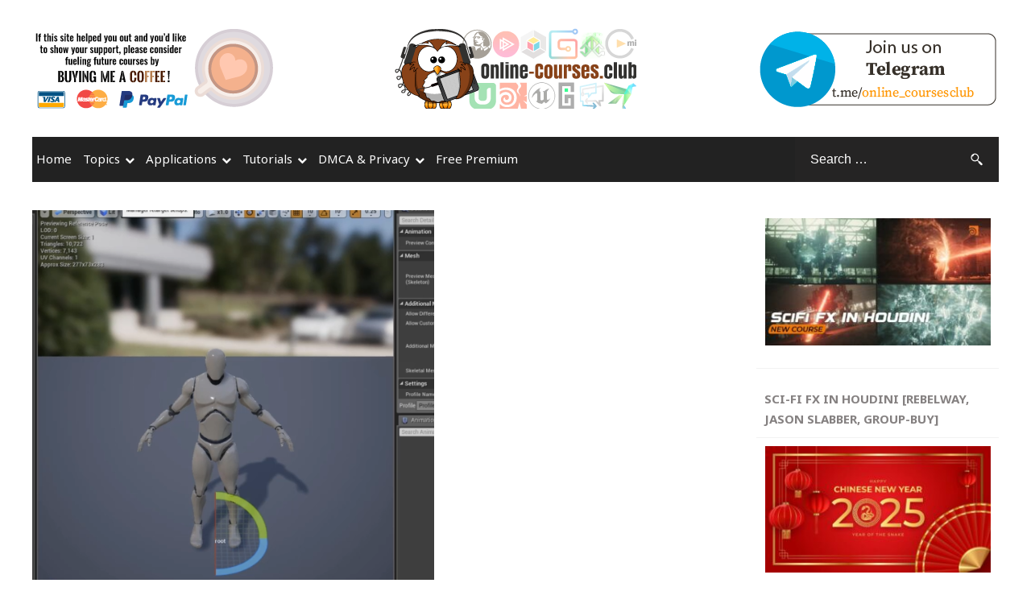

--- FILE ---
content_type: text/html; charset=UTF-8
request_url: https://online-courses.club/unreal-engine-4-for-absolute-beginners-2/
body_size: 21605
content:
<!DOCTYPE html>
<html lang="en-US">
<head itemscope="itemscope" itemtype="http://schema.org/WebSite">
	<meta charset="UTF-8" />
		<meta name="viewport" content="width=device-width, initial-scale=1" />
		<link rel="profile" href="https://gmpg.org/xfn/11" />
		<link rel="pingback" href="https://online-courses.club/xmlrpc.php">
	<meta name='robots' content='index, follow, max-image-preview:large, max-snippet:-1, max-video-preview:-1' />

	<!-- This site is optimized with the Yoast SEO Premium plugin v21.5 (Yoast SEO v21.7) - https://yoast.com/wordpress/plugins/seo/ -->
	<title>Unreal Engine 4 For Absolute Beginners &#060; Premium Courses Online</title>
	<link rel="canonical" href="https://online-courses.club/unreal-engine-4-for-absolute-beginners-2/" />
	<meta property="og:locale" content="en_US" />
	<meta property="og:type" content="article" />
	<meta property="og:title" content="Unreal Engine 4 For Absolute Beginners" />
	<meta property="og:description" content="Unreal Engine 4 has become a leading resource in the creation of games, animations, television shows and illustrations! In this course we will take the absolute beginner from knowing NOTHING about Unreal Engine 4 (UE4) to a workable understanding of: Scene setup Importing assets &#038; characters Lighting setup Basic material setup and application The Sequencer [&hellip;]" />
	<meta property="og:url" content="https://online-courses.club/unreal-engine-4-for-absolute-beginners-2/" />
	<meta property="og:site_name" content="Premium Courses Online" />
	<meta property="article:published_time" content="2020-07-14T15:43:23+00:00" />
	<meta property="og:image" content="https://online-courses.club/wp-content/uploads/2020/07/Udemy-Unreal-Engine-4-For-Absolute-Beginners.png" />
	<meta property="og:image:width" content="499" />
	<meta property="og:image:height" content="492" />
	<meta property="og:image:type" content="image/png" />
	<meta name="author" content="Magnetismus" />
	<meta name="twitter:card" content="summary_large_image" />
	<meta name="twitter:label1" content="Written by" />
	<meta name="twitter:data1" content="Magnetismus" />
	<script type="application/ld+json" class="yoast-schema-graph">{"@context":"https://schema.org","@graph":[{"@type":"Article","@id":"https://online-courses.club/unreal-engine-4-for-absolute-beginners-2/#article","isPartOf":{"@id":"https://online-courses.club/unreal-engine-4-for-absolute-beginners-2/"},"author":{"name":"Magnetismus","@id":"https://online-courses.club/#/schema/person/4e60980137b8db911acad4e8bb358d6d"},"headline":"Unreal Engine 4 For Absolute Beginners","datePublished":"2020-07-14T15:43:23+00:00","dateModified":"2020-07-14T15:43:23+00:00","mainEntityOfPage":{"@id":"https://online-courses.club/unreal-engine-4-for-absolute-beginners-2/"},"wordCount":84,"commentCount":1,"publisher":{"@id":"https://online-courses.club/#organization"},"image":{"@id":"https://online-courses.club/unreal-engine-4-for-absolute-beginners-2/#primaryimage"},"thumbnailUrl":"https://online-courses.club/wp-content/uploads/2020/07/Udemy-Unreal-Engine-4-For-Absolute-Beginners.png","keywords":["game development","udemy","Unreal Engine 4"],"articleSection":["Game Design","Game development","Udemy","Unreal Engine"],"inLanguage":"en-US","potentialAction":[{"@type":"CommentAction","name":"Comment","target":["https://online-courses.club/unreal-engine-4-for-absolute-beginners-2/#respond"]}]},{"@type":"WebPage","@id":"https://online-courses.club/unreal-engine-4-for-absolute-beginners-2/","url":"https://online-courses.club/unreal-engine-4-for-absolute-beginners-2/","name":"Unreal Engine 4 For Absolute Beginners &#060; Premium Courses Online","isPartOf":{"@id":"https://online-courses.club/#website"},"primaryImageOfPage":{"@id":"https://online-courses.club/unreal-engine-4-for-absolute-beginners-2/#primaryimage"},"image":{"@id":"https://online-courses.club/unreal-engine-4-for-absolute-beginners-2/#primaryimage"},"thumbnailUrl":"https://online-courses.club/wp-content/uploads/2020/07/Udemy-Unreal-Engine-4-For-Absolute-Beginners.png","datePublished":"2020-07-14T15:43:23+00:00","dateModified":"2020-07-14T15:43:23+00:00","breadcrumb":{"@id":"https://online-courses.club/unreal-engine-4-for-absolute-beginners-2/#breadcrumb"},"inLanguage":"en-US","potentialAction":[{"@type":"ReadAction","target":["https://online-courses.club/unreal-engine-4-for-absolute-beginners-2/"]}]},{"@type":"ImageObject","inLanguage":"en-US","@id":"https://online-courses.club/unreal-engine-4-for-absolute-beginners-2/#primaryimage","url":"https://online-courses.club/wp-content/uploads/2020/07/Udemy-Unreal-Engine-4-For-Absolute-Beginners.png","contentUrl":"https://online-courses.club/wp-content/uploads/2020/07/Udemy-Unreal-Engine-4-For-Absolute-Beginners.png","width":499,"height":492,"caption":"[Udemy] Unreal Engine 4 For Absolute Beginners"},{"@type":"BreadcrumbList","@id":"https://online-courses.club/unreal-engine-4-for-absolute-beginners-2/#breadcrumb","itemListElement":[{"@type":"ListItem","position":1,"name":"Home","item":"https://online-courses.club/"},{"@type":"ListItem","position":2,"name":"Unreal Engine 4 For Absolute Beginners"}]},{"@type":"WebSite","@id":"https://online-courses.club/#website","url":"https://online-courses.club/","name":"Premium Courses Online for FREE","description":"Watch and Learn. Educate yourself!","publisher":{"@id":"https://online-courses.club/#organization"},"potentialAction":[{"@type":"SearchAction","target":{"@type":"EntryPoint","urlTemplate":"https://online-courses.club/?s={search_term_string}"},"query-input":"required name=search_term_string"}],"inLanguage":"en-US"},{"@type":"Organization","@id":"https://online-courses.club/#organization","name":"Premium Courses Online for FREE","url":"https://online-courses.club/","logo":{"@type":"ImageObject","inLanguage":"en-US","@id":"https://online-courses.club/#/schema/logo/image/","url":"https://online-courses.club/wp-content/uploads/2018/07/online-courses-club-logo.png","contentUrl":"https://online-courses.club/wp-content/uploads/2018/07/online-courses-club-logo.png","width":300,"height":100,"caption":"Premium Courses Online for FREE"},"image":{"@id":"https://online-courses.club/#/schema/logo/image/"}},{"@type":"Person","@id":"https://online-courses.club/#/schema/person/4e60980137b8db911acad4e8bb358d6d","name":"Magnetismus","image":{"@type":"ImageObject","inLanguage":"en-US","@id":"https://online-courses.club/#/schema/person/image/","url":"https://secure.gravatar.com/avatar/838b86053f416520ff2f7c4826cb466e?s=96&d=wavatar&r=g","contentUrl":"https://secure.gravatar.com/avatar/838b86053f416520ff2f7c4826cb466e?s=96&d=wavatar&r=g","caption":"Magnetismus"},"url":"https://online-courses.club/author/magnetismus/"}]}</script>
	<!-- / Yoast SEO Premium plugin. -->


<link rel='dns-prefetch' href='//fonts.googleapis.com' />
<link rel="alternate" type="application/rss+xml" title="Premium Courses Online &raquo; Feed" href="https://online-courses.club/feed/" />
<link rel="alternate" type="application/rss+xml" title="Premium Courses Online &raquo; Comments Feed" href="https://online-courses.club/comments/feed/" />
<link rel="alternate" type="application/rss+xml" title="Premium Courses Online &raquo; Unreal Engine 4 For Absolute Beginners Comments Feed" href="https://online-courses.club/unreal-engine-4-for-absolute-beginners-2/feed/" />
<script type="text/javascript">
window._wpemojiSettings = {"baseUrl":"https:\/\/s.w.org\/images\/core\/emoji\/14.0.0\/72x72\/","ext":".png","svgUrl":"https:\/\/s.w.org\/images\/core\/emoji\/14.0.0\/svg\/","svgExt":".svg","source":{"concatemoji":"https:\/\/online-courses.club\/wp-includes\/js\/wp-emoji-release.min.js?ver=6.4.2"}};
/*! This file is auto-generated */
!function(i,n){var o,s,e;function c(e){try{var t={supportTests:e,timestamp:(new Date).valueOf()};sessionStorage.setItem(o,JSON.stringify(t))}catch(e){}}function p(e,t,n){e.clearRect(0,0,e.canvas.width,e.canvas.height),e.fillText(t,0,0);var t=new Uint32Array(e.getImageData(0,0,e.canvas.width,e.canvas.height).data),r=(e.clearRect(0,0,e.canvas.width,e.canvas.height),e.fillText(n,0,0),new Uint32Array(e.getImageData(0,0,e.canvas.width,e.canvas.height).data));return t.every(function(e,t){return e===r[t]})}function u(e,t,n){switch(t){case"flag":return n(e,"\ud83c\udff3\ufe0f\u200d\u26a7\ufe0f","\ud83c\udff3\ufe0f\u200b\u26a7\ufe0f")?!1:!n(e,"\ud83c\uddfa\ud83c\uddf3","\ud83c\uddfa\u200b\ud83c\uddf3")&&!n(e,"\ud83c\udff4\udb40\udc67\udb40\udc62\udb40\udc65\udb40\udc6e\udb40\udc67\udb40\udc7f","\ud83c\udff4\u200b\udb40\udc67\u200b\udb40\udc62\u200b\udb40\udc65\u200b\udb40\udc6e\u200b\udb40\udc67\u200b\udb40\udc7f");case"emoji":return!n(e,"\ud83e\udef1\ud83c\udffb\u200d\ud83e\udef2\ud83c\udfff","\ud83e\udef1\ud83c\udffb\u200b\ud83e\udef2\ud83c\udfff")}return!1}function f(e,t,n){var r="undefined"!=typeof WorkerGlobalScope&&self instanceof WorkerGlobalScope?new OffscreenCanvas(300,150):i.createElement("canvas"),a=r.getContext("2d",{willReadFrequently:!0}),o=(a.textBaseline="top",a.font="600 32px Arial",{});return e.forEach(function(e){o[e]=t(a,e,n)}),o}function t(e){var t=i.createElement("script");t.src=e,t.defer=!0,i.head.appendChild(t)}"undefined"!=typeof Promise&&(o="wpEmojiSettingsSupports",s=["flag","emoji"],n.supports={everything:!0,everythingExceptFlag:!0},e=new Promise(function(e){i.addEventListener("DOMContentLoaded",e,{once:!0})}),new Promise(function(t){var n=function(){try{var e=JSON.parse(sessionStorage.getItem(o));if("object"==typeof e&&"number"==typeof e.timestamp&&(new Date).valueOf()<e.timestamp+604800&&"object"==typeof e.supportTests)return e.supportTests}catch(e){}return null}();if(!n){if("undefined"!=typeof Worker&&"undefined"!=typeof OffscreenCanvas&&"undefined"!=typeof URL&&URL.createObjectURL&&"undefined"!=typeof Blob)try{var e="postMessage("+f.toString()+"("+[JSON.stringify(s),u.toString(),p.toString()].join(",")+"));",r=new Blob([e],{type:"text/javascript"}),a=new Worker(URL.createObjectURL(r),{name:"wpTestEmojiSupports"});return void(a.onmessage=function(e){c(n=e.data),a.terminate(),t(n)})}catch(e){}c(n=f(s,u,p))}t(n)}).then(function(e){for(var t in e)n.supports[t]=e[t],n.supports.everything=n.supports.everything&&n.supports[t],"flag"!==t&&(n.supports.everythingExceptFlag=n.supports.everythingExceptFlag&&n.supports[t]);n.supports.everythingExceptFlag=n.supports.everythingExceptFlag&&!n.supports.flag,n.DOMReady=!1,n.readyCallback=function(){n.DOMReady=!0}}).then(function(){return e}).then(function(){var e;n.supports.everything||(n.readyCallback(),(e=n.source||{}).concatemoji?t(e.concatemoji):e.wpemoji&&e.twemoji&&(t(e.twemoji),t(e.wpemoji)))}))}((window,document),window._wpemojiSettings);
</script>
<style type="text/css">
img.wp-smiley,
img.emoji {
	display: inline !important;
	border: none !important;
	box-shadow: none !important;
	height: 1em !important;
	width: 1em !important;
	margin: 0 0.07em !important;
	vertical-align: -0.1em !important;
	background: none !important;
	padding: 0 !important;
}
</style>
	<link rel='stylesheet' id='wp-block-library-css' href='https://online-courses.club/wp-includes/css/dist/block-library/style.min.css?ver=6.4.2' type='text/css' media='all' />
<style id='classic-theme-styles-inline-css' type='text/css'>
/*! This file is auto-generated */
.wp-block-button__link{color:#fff;background-color:#32373c;border-radius:9999px;box-shadow:none;text-decoration:none;padding:calc(.667em + 2px) calc(1.333em + 2px);font-size:1.125em}.wp-block-file__button{background:#32373c;color:#fff;text-decoration:none}
</style>
<style id='global-styles-inline-css' type='text/css'>
body{--wp--preset--color--black: #000000;--wp--preset--color--cyan-bluish-gray: #abb8c3;--wp--preset--color--white: #ffffff;--wp--preset--color--pale-pink: #f78da7;--wp--preset--color--vivid-red: #cf2e2e;--wp--preset--color--luminous-vivid-orange: #ff6900;--wp--preset--color--luminous-vivid-amber: #fcb900;--wp--preset--color--light-green-cyan: #7bdcb5;--wp--preset--color--vivid-green-cyan: #00d084;--wp--preset--color--pale-cyan-blue: #8ed1fc;--wp--preset--color--vivid-cyan-blue: #0693e3;--wp--preset--color--vivid-purple: #9b51e0;--wp--preset--gradient--vivid-cyan-blue-to-vivid-purple: linear-gradient(135deg,rgba(6,147,227,1) 0%,rgb(155,81,224) 100%);--wp--preset--gradient--light-green-cyan-to-vivid-green-cyan: linear-gradient(135deg,rgb(122,220,180) 0%,rgb(0,208,130) 100%);--wp--preset--gradient--luminous-vivid-amber-to-luminous-vivid-orange: linear-gradient(135deg,rgba(252,185,0,1) 0%,rgba(255,105,0,1) 100%);--wp--preset--gradient--luminous-vivid-orange-to-vivid-red: linear-gradient(135deg,rgba(255,105,0,1) 0%,rgb(207,46,46) 100%);--wp--preset--gradient--very-light-gray-to-cyan-bluish-gray: linear-gradient(135deg,rgb(238,238,238) 0%,rgb(169,184,195) 100%);--wp--preset--gradient--cool-to-warm-spectrum: linear-gradient(135deg,rgb(74,234,220) 0%,rgb(151,120,209) 20%,rgb(207,42,186) 40%,rgb(238,44,130) 60%,rgb(251,105,98) 80%,rgb(254,248,76) 100%);--wp--preset--gradient--blush-light-purple: linear-gradient(135deg,rgb(255,206,236) 0%,rgb(152,150,240) 100%);--wp--preset--gradient--blush-bordeaux: linear-gradient(135deg,rgb(254,205,165) 0%,rgb(254,45,45) 50%,rgb(107,0,62) 100%);--wp--preset--gradient--luminous-dusk: linear-gradient(135deg,rgb(255,203,112) 0%,rgb(199,81,192) 50%,rgb(65,88,208) 100%);--wp--preset--gradient--pale-ocean: linear-gradient(135deg,rgb(255,245,203) 0%,rgb(182,227,212) 50%,rgb(51,167,181) 100%);--wp--preset--gradient--electric-grass: linear-gradient(135deg,rgb(202,248,128) 0%,rgb(113,206,126) 100%);--wp--preset--gradient--midnight: linear-gradient(135deg,rgb(2,3,129) 0%,rgb(40,116,252) 100%);--wp--preset--font-size--small: 13px;--wp--preset--font-size--medium: 20px;--wp--preset--font-size--large: 36px;--wp--preset--font-size--x-large: 42px;--wp--preset--spacing--20: 0.44rem;--wp--preset--spacing--30: 0.67rem;--wp--preset--spacing--40: 1rem;--wp--preset--spacing--50: 1.5rem;--wp--preset--spacing--60: 2.25rem;--wp--preset--spacing--70: 3.38rem;--wp--preset--spacing--80: 5.06rem;--wp--preset--shadow--natural: 6px 6px 9px rgba(0, 0, 0, 0.2);--wp--preset--shadow--deep: 12px 12px 50px rgba(0, 0, 0, 0.4);--wp--preset--shadow--sharp: 6px 6px 0px rgba(0, 0, 0, 0.2);--wp--preset--shadow--outlined: 6px 6px 0px -3px rgba(255, 255, 255, 1), 6px 6px rgba(0, 0, 0, 1);--wp--preset--shadow--crisp: 6px 6px 0px rgba(0, 0, 0, 1);}:where(.is-layout-flex){gap: 0.5em;}:where(.is-layout-grid){gap: 0.5em;}body .is-layout-flow > .alignleft{float: left;margin-inline-start: 0;margin-inline-end: 2em;}body .is-layout-flow > .alignright{float: right;margin-inline-start: 2em;margin-inline-end: 0;}body .is-layout-flow > .aligncenter{margin-left: auto !important;margin-right: auto !important;}body .is-layout-constrained > .alignleft{float: left;margin-inline-start: 0;margin-inline-end: 2em;}body .is-layout-constrained > .alignright{float: right;margin-inline-start: 2em;margin-inline-end: 0;}body .is-layout-constrained > .aligncenter{margin-left: auto !important;margin-right: auto !important;}body .is-layout-constrained > :where(:not(.alignleft):not(.alignright):not(.alignfull)){max-width: var(--wp--style--global--content-size);margin-left: auto !important;margin-right: auto !important;}body .is-layout-constrained > .alignwide{max-width: var(--wp--style--global--wide-size);}body .is-layout-flex{display: flex;}body .is-layout-flex{flex-wrap: wrap;align-items: center;}body .is-layout-flex > *{margin: 0;}body .is-layout-grid{display: grid;}body .is-layout-grid > *{margin: 0;}:where(.wp-block-columns.is-layout-flex){gap: 2em;}:where(.wp-block-columns.is-layout-grid){gap: 2em;}:where(.wp-block-post-template.is-layout-flex){gap: 1.25em;}:where(.wp-block-post-template.is-layout-grid){gap: 1.25em;}.has-black-color{color: var(--wp--preset--color--black) !important;}.has-cyan-bluish-gray-color{color: var(--wp--preset--color--cyan-bluish-gray) !important;}.has-white-color{color: var(--wp--preset--color--white) !important;}.has-pale-pink-color{color: var(--wp--preset--color--pale-pink) !important;}.has-vivid-red-color{color: var(--wp--preset--color--vivid-red) !important;}.has-luminous-vivid-orange-color{color: var(--wp--preset--color--luminous-vivid-orange) !important;}.has-luminous-vivid-amber-color{color: var(--wp--preset--color--luminous-vivid-amber) !important;}.has-light-green-cyan-color{color: var(--wp--preset--color--light-green-cyan) !important;}.has-vivid-green-cyan-color{color: var(--wp--preset--color--vivid-green-cyan) !important;}.has-pale-cyan-blue-color{color: var(--wp--preset--color--pale-cyan-blue) !important;}.has-vivid-cyan-blue-color{color: var(--wp--preset--color--vivid-cyan-blue) !important;}.has-vivid-purple-color{color: var(--wp--preset--color--vivid-purple) !important;}.has-black-background-color{background-color: var(--wp--preset--color--black) !important;}.has-cyan-bluish-gray-background-color{background-color: var(--wp--preset--color--cyan-bluish-gray) !important;}.has-white-background-color{background-color: var(--wp--preset--color--white) !important;}.has-pale-pink-background-color{background-color: var(--wp--preset--color--pale-pink) !important;}.has-vivid-red-background-color{background-color: var(--wp--preset--color--vivid-red) !important;}.has-luminous-vivid-orange-background-color{background-color: var(--wp--preset--color--luminous-vivid-orange) !important;}.has-luminous-vivid-amber-background-color{background-color: var(--wp--preset--color--luminous-vivid-amber) !important;}.has-light-green-cyan-background-color{background-color: var(--wp--preset--color--light-green-cyan) !important;}.has-vivid-green-cyan-background-color{background-color: var(--wp--preset--color--vivid-green-cyan) !important;}.has-pale-cyan-blue-background-color{background-color: var(--wp--preset--color--pale-cyan-blue) !important;}.has-vivid-cyan-blue-background-color{background-color: var(--wp--preset--color--vivid-cyan-blue) !important;}.has-vivid-purple-background-color{background-color: var(--wp--preset--color--vivid-purple) !important;}.has-black-border-color{border-color: var(--wp--preset--color--black) !important;}.has-cyan-bluish-gray-border-color{border-color: var(--wp--preset--color--cyan-bluish-gray) !important;}.has-white-border-color{border-color: var(--wp--preset--color--white) !important;}.has-pale-pink-border-color{border-color: var(--wp--preset--color--pale-pink) !important;}.has-vivid-red-border-color{border-color: var(--wp--preset--color--vivid-red) !important;}.has-luminous-vivid-orange-border-color{border-color: var(--wp--preset--color--luminous-vivid-orange) !important;}.has-luminous-vivid-amber-border-color{border-color: var(--wp--preset--color--luminous-vivid-amber) !important;}.has-light-green-cyan-border-color{border-color: var(--wp--preset--color--light-green-cyan) !important;}.has-vivid-green-cyan-border-color{border-color: var(--wp--preset--color--vivid-green-cyan) !important;}.has-pale-cyan-blue-border-color{border-color: var(--wp--preset--color--pale-cyan-blue) !important;}.has-vivid-cyan-blue-border-color{border-color: var(--wp--preset--color--vivid-cyan-blue) !important;}.has-vivid-purple-border-color{border-color: var(--wp--preset--color--vivid-purple) !important;}.has-vivid-cyan-blue-to-vivid-purple-gradient-background{background: var(--wp--preset--gradient--vivid-cyan-blue-to-vivid-purple) !important;}.has-light-green-cyan-to-vivid-green-cyan-gradient-background{background: var(--wp--preset--gradient--light-green-cyan-to-vivid-green-cyan) !important;}.has-luminous-vivid-amber-to-luminous-vivid-orange-gradient-background{background: var(--wp--preset--gradient--luminous-vivid-amber-to-luminous-vivid-orange) !important;}.has-luminous-vivid-orange-to-vivid-red-gradient-background{background: var(--wp--preset--gradient--luminous-vivid-orange-to-vivid-red) !important;}.has-very-light-gray-to-cyan-bluish-gray-gradient-background{background: var(--wp--preset--gradient--very-light-gray-to-cyan-bluish-gray) !important;}.has-cool-to-warm-spectrum-gradient-background{background: var(--wp--preset--gradient--cool-to-warm-spectrum) !important;}.has-blush-light-purple-gradient-background{background: var(--wp--preset--gradient--blush-light-purple) !important;}.has-blush-bordeaux-gradient-background{background: var(--wp--preset--gradient--blush-bordeaux) !important;}.has-luminous-dusk-gradient-background{background: var(--wp--preset--gradient--luminous-dusk) !important;}.has-pale-ocean-gradient-background{background: var(--wp--preset--gradient--pale-ocean) !important;}.has-electric-grass-gradient-background{background: var(--wp--preset--gradient--electric-grass) !important;}.has-midnight-gradient-background{background: var(--wp--preset--gradient--midnight) !important;}.has-small-font-size{font-size: var(--wp--preset--font-size--small) !important;}.has-medium-font-size{font-size: var(--wp--preset--font-size--medium) !important;}.has-large-font-size{font-size: var(--wp--preset--font-size--large) !important;}.has-x-large-font-size{font-size: var(--wp--preset--font-size--x-large) !important;}
.wp-block-navigation a:where(:not(.wp-element-button)){color: inherit;}
:where(.wp-block-post-template.is-layout-flex){gap: 1.25em;}:where(.wp-block-post-template.is-layout-grid){gap: 1.25em;}
:where(.wp-block-columns.is-layout-flex){gap: 2em;}:where(.wp-block-columns.is-layout-grid){gap: 2em;}
.wp-block-pullquote{font-size: 1.5em;line-height: 1.6;}
</style>
<link rel='stylesheet' id='wp-polls-css' href='https://online-courses.club/wp-content/plugins/wp-polls/polls-css.css?ver=2.77.2' type='text/css' media='all' />
<style id='wp-polls-inline-css' type='text/css'>
.wp-polls .pollbar {
	margin: 1px;
	font-size: 6px;
	line-height: 8px;
	height: 8px;
	background-image: url('https://online-courses.club/wp-content/plugins/wp-polls/images/default/pollbg.gif');
	border: 1px solid #c8c8c8;
}

</style>
<link rel='stylesheet' id='admania-parent-style-css' href='https://online-courses.club/wp-content/themes/admania/style.css?ver=6.4.2' type='text/css' media='all' />
<link rel='stylesheet' id='admania-child-style-css' href='https://online-courses.club/wp-content/themes/admania-child/style.css?ver=9.0' type='text/css' media='all' />
<link rel='stylesheet' id='admania-fonts-css' href='//fonts.googleapis.com/css?family=Oswald%7CNoto+Sans%3A100%2C300%2C400%2C700%26subset%3Dlatin%2Clatin-ext' type='text/css' media='all' />
<link rel='stylesheet' id='admania-style-css' href='https://online-courses.club/wp-content/themes/admania-child/style.css?ver=6.4.2' type='text/css' media='all' />
<style id='admania-style-inline-css' type='text/css'>

		h1 {
		font-weight:normal;
		font-family:Oswald !important;
		font-size:38px;
		line-height:47px;
		}

		h2 {
		font-weight:normal;
		font-family:Oswald !important;
		font-size:32px;
		line-height:41px;
		}

		h3 {
		font-weight:normal;
		font-family:Oswald !important;
		font-size:28px;
		line-height:32px;
		}

		h4 {
		font-weight:normal;
		font-family:Oswald !important;
		font-size:24px;
		line-height:30px;
		}

		h5 {
		font-weight:normal;
		font-family:Oswald !important;
		font-size:20px;
		line-height:28px;
		}

		h6 {
		font-weight:normal;
		font-family:Oswald !important;
		font-size:17px;
		line-height:25px;
		}

		body {
			font-family:Noto Sans;color:#282828 ;
			background: #ffffff;font-size: 15px;
			line-height:25px;
		}

		.admania_entrycontent a {
		color: #858181 !important;
		text-decoration:underline !important;
		}
.admania_entrycontent a:hover {color: #47a7d7 !important;}
h1,h2,h3,h4,h5,h6 {color:#222;text-transform: none;}
.admania_headertopalt,.admania_mobileheader,.admania_headerbtm,.admania_headersgstkyad {box-shadow: 2px 2px 5px #e3e3e3;border-bottom: 1px solid #dddddd;}
.admania_headertopsocial li a {color:#111;}
.admania_headerinneralt,.admania_menu .menu .sub-menu,.admania_boxedheadertop,.admania_boxedlayout .admania_secondarymenu .menu .sub-menu { background-color:#222222 !important;border: 0px solid #dddddd;box-shadow: 0px 0px 0px #e3e3e3;}
.admania_headersearchform .search-form  input[type="search"] {background:#252424;color:#fff;}
.admania_headersearchform .search-form input[type="search"]::-webkit-input-placeholder {color:#fff;}
.admania_headersearchform .search-form input[type="search"]::-moz-placeholder {color:#fff;}
.admania_headersearchform .search-form input[type="search"]::-ms-input-placeholder {color:#fff; }
.admania_headersearchform .search-form input[type="submit"] {background-color:#252424;}
.admania_slidercat,.admania_cat, .admania_featcatlist a,.owl-prev, .owl-next {background:#fff;color:#111;}
.admania_slidercontent h2 a,.admania_slidercontent {color:#fff;}
.reply a,.admania_top a,.admania_slidercat5 a,.admania_slidercat2 a,input[type="reset"], input[type="button"], input[type="submit"], button {background:#47a7d7;color:#fff;}
.admania_slidercontent2, .admania_slidercontent2 a {color:#fff !important;}
.admania_slidercat4 a {color:#47a7d7 !important;}
.reply a:hover,.admania_top a:hover,input[type="reset"]:hover, input[type="button"]:hover, input[type="submit"]:hover, button:hover {background:#2a2a2a;color:#fff;}
a,.admania_sitefooterinner .widget_admania_popular_post ul li h6 a {color:#858181;}
a:hover,.admania_slidercontent4  h2 a:hover,.admania_sitefooterinner .widget_admania_popular_post ul li h6 a:hover,.admania_boxedsldehdr h2 a:hover,.admania_boxedheadertop .admania_secondarymenu li a:hover,.admania_boxedlistitem h2 a:hover, .admania_boxedgriditem h2 a:hover,.admania_ly2ftsection h2 a:hover,.admania_headertopsocial li a:hover, .admania_slidercontent h2 a:hover, .admania_ftrattbtontop .admania_fbflw:hover, .admania_ftrattbtontop .admania_twtflw:hover, .admania_ftrattbtontop .admania_lnkflw:hover, .widget .admania_socialiconfb:hover, .widget .admania_socialiconlnk:hover, .widget .admania_socialicontwt:hover {color:#47a7d7;}
.admanialayt5_entryfooter a { background-color:#222;color:#fff;}
.admania_slidercontent4 h2 a:hover,.admanialayt5_entryheader a:hover { color:#47a7d7 !important;}
.admania_pagelinks .admania_pglnlksaf:hover, .admania_pagination .page-numbers:hover {background:#47a7d7;border:1px solid#47a7d7;color:#fff;}
.admania_readmorelink a ,.admania_stickypost {background:#f9f9f9;color:#a59e9e;}
.admania_gridentry .admania_entrytitle {min-height: 0px;}
.admania_readmorelink a:hover,.admanialayt5_entryfooter a:hover,.admanialayt5_entryfooter a:hover,.owl-next:hover,.owl-prev:hover, .owl-prev:hover ~ .owl-next,.admania_secondarymenu .owl-next:hover,.admania_secondarymenu .owl-prev:hover,.admania_secondarymenu .owl-prev:hover ~ .owl-next,.admania_secondarymenu .admania_nxtishover .owl-prev,.admania_nxtishover .owl-prev,.owl-prev:hover,.owl-next:hover{background:#47a7d7;color:#fff;}
.admania_menu li a:hover {background-color:#47a7d7;color:#fff;}
.admania_menu .admania_megamenu li a:hover {color:#47a7d7 !important;}
.admania_postoptionbox {background-color:#fbfbfb;border: 1px solid #eee;}
.admania_postoptionbox input[type="text"],.admania_widgettit .admania_widgetsbrtit {background-color:#ffffff;border: 1px solid #eee;}
.admania_headersgstkyad,.admania_boxedsldecat {background-color:#ffffff;}
.bypostauthor {border-left: 1px solid #47a7d7;}
 .admania_nocomments,.admania_commentlist li { background: #f7f7f7;}
.admania_entrymeta a,.admania_gridentry .admania_entrymetablne a:hover,.admania_breadcrumb a,.admania_entrybyline a,.admania_aboutreadmore { color:#47a7d7;}
.admania_entrymeta a:hover,.admania_gridentry .admania_entrymetablne a,.admania_breadcrumb a:hover,.admania_aboutreadmore:hover,.admania_entrybyline a:hover { color:#858181;}
.admania_headertoplayt3,.admania_headertoplayt5_top { background-color:#1d1d1d;}
.admania_gridpstlayt3 .admania_gridpost_entryfooter .admania_pstrdmr { color:#222;}
.admania_headermidlayt3 { background-color:#f7f7f7;}
.admania_menu li a {color:#fff;}
.admania_lay2headerright .menu li a,.admania_lay4_menu li a  {color:#222222;}
.admania_lay4_menu .sub-menu li a {color:#fff;}
.admania_gridpstlayt3 .admania_gridpost_entryfooter .admania_pstrdmr:hover,.admania_slidercontent5 h2 a:hover,.admania_slidermetaby5 a:hover { color:#47a7d7 !important;}
.admania_stylishad { right:0%;bottom:0%;}
.admania_pgstylishad { right:0%;bottom:0%;}
.admania_sitefooterinnertop,.admania_sitefooterlogo {color:#858181;}
.admania_sitefooter {background-color:#222222;}
.admania_sitefooterinnertop li a,.admania_sitefooterlogo {border-bottom: 1px solid #2d2d2d !important;}
.admania_sitefooterinnertop .admania_footerwidgets-title, .admania_sitefooterinnertop .widget-title {color:#ffffff;}
.admania_boxedlayout .admania_menu li a:hover {background-color: transparent !important; color:#47a7d7!important;}
.admania_boxedlayout .admania_boxedheadertop a { color:#7b7b7b;}
.admania_headertopalt {display:none;}
.admania_aftrnthprad  {float:none;margin:0px;} 
.admania_pgaftrnthprad {float:none;margin:;} 
.admania_headertoplayt5 .admania_menu li a:hover,.admania_lay5_menu .menu .current-menu-item > a {background-color:transparent;color:#47a7d7!important;}
 
		@media screen and (max-width:1200px) {
	
		.admania_boxedlayout .admania_headerinner {
			width:100% !important;
			padding: 0 20px !important;
		}
		
		}
 
		@media screen and (max-width:1200px) {
		.admania_siteinner, 
		.admania_sitefooterinner, 
		.admania_headerbtminner, 
		.admania_headerinner {
		width:100%;
		padding: 0 20px;
		}
		
		
		.admania_boxedlayout .admania_siteinner {
		padding: 0px;
		}
		.admania_boxedlayout .admania_siteinner,
		.admania_boxedlayout  .admania_sitefooterinner {
			width:100% !important;
		}
		.search-form label {
			width: 68%;
		}
		.admania_lay2headerright .menu li a {
			font-size: 16px;
			padding: 18px 15px;
			color:#fff;
		}
		
				
		.admania_layout5gridpst {
		margin: 0 3% 3% 0;
	   }

		.admania_gridentry {
		width: 47.1%;
		}

		.admania_featcatlist {
			width: 30%;
		}

		.admania_featcatlist a {
			padding: 4px 14px;
			font-size: 13px;
		}

		.admanina_afterheaderadleft {
		width: 72%;
		}

		.admanina_afterheaderadright {
			width: 25%;
		}

		.admania_optin {
			padding: 27px 25px;
		}

		}
@media screen and (max-width:990px) {
        .admania_headerinneralt .menu,.admania_lay3_menu .menu,.admania_headermidlayt4 .menu,.admania_boxedheaderbot .admania_menu .menu  {
			background:#222222 !important;
		}
		.admania_headertoplayt5_bottom .menu  {
			background:#ffffff !important;
		}
		}

</style>
<script type='text/javascript' src='https://online-courses.club/wp-includes/js/jquery/jquery.min.js?ver=3.7.0' id='jquery-core-js'></script>
<script type='text/javascript' src='https://online-courses.club/wp-includes/js/jquery/jquery-migrate.min.js?ver=3.4.1' id='jquery-migrate-js'></script>
<link rel="https://api.w.org/" href="https://online-courses.club/wp-json/" /><link rel="alternate" type="application/json" href="https://online-courses.club/wp-json/wp/v2/posts/13278" /><link rel="EditURI" type="application/rsd+xml" title="RSD" href="https://online-courses.club/xmlrpc.php?rsd" />
<meta name="generator" content="WordPress 6.4.2" />
<link rel='shortlink' href='https://online-courses.club/?p=13278' />
<link rel="alternate" type="application/json+oembed" href="https://online-courses.club/wp-json/oembed/1.0/embed?url=https%3A%2F%2Fonline-courses.club%2Funreal-engine-4-for-absolute-beginners-2%2F" />
<link rel="alternate" type="text/xml+oembed" href="https://online-courses.club/wp-json/oembed/1.0/embed?url=https%3A%2F%2Fonline-courses.club%2Funreal-engine-4-for-absolute-beginners-2%2F&#038;format=xml" />
<form id="admania_frontlvedtr_saveoptions" class="admania_frontlvedtr_hiddenitems" name="admania_frontlvedtr_saveoptions" action="" method="post">	
<div id="admania_flvedsavealert"></div>
<input type="submit" name="admania_frnendlv_updateoptions" value="Save" class="admania_lvedtsubmtbtn admania_lvedtsubmtpbtn">
 <span class="admania_front_endliveeditclkcnt admania_front_lay1lfhdlinkad1">
		  
	Ad Clicks :<textarea  class="admania_lt1hd1lnkadcontnum " id="admania_frontliveeditor_settings[admania_lveditlefthdlnkad1]" name="admania_frontliveeditor_settings[admania_lveditlefthdlnkad1]" rows="1" cols="1">194</textarea>
	Ad Views :<textarea  class="admania_lt1hd1lnkadviewnum " id="admania_frontliveeditor_settings[admania_lveditlefthdlnkad1vw]" name="admania_frontliveeditor_settings[admania_lveditlefthdlnkad1vw]" rows="1" cols="1">275635</textarea>
  
</span> 
<span class="admania_front_endliveeditclkcnt admania_front_lay1rghdlnkad1">
		  
	Ad Clicks :<textarea  class="admania_rg1hd1lnkadcontnum " id="admania_frontliveeditor_settings[admania_lveditrighthdlnkad1]" name="admania_frontliveeditor_settings[admania_lveditrighthdlnkad1]" rows="1" cols="1">199</textarea>
	Ad Views :<textarea  class="admania_rg1hd1lnkadviewnum " id="admania_frontliveeditor_settings[admania_lveditrighthdlnkad1vw]" name="admania_frontliveeditor_settings[admania_lveditrighthdlnkad1vw]" rows="1" cols="1">167235</textarea>
  
</span> 
<span class="admania_front_endliveeditclkcnt admania_front_lay1sblflnkad">
		  
		Ad Clicks :<textarea  class="admania_ly1sblflnkadclknm " id="admania_frontliveeditor_settings[admania_lveditsblflnkadck]" name="admania_frontliveeditor_settings[admania_lveditsblflnkadck]" rows="1" cols="1">0</textarea>
		Ad Views :<textarea  class="admania_ly1sblflnkadvwnm " id="admania_frontliveeditor_settings[admania_lveditsblflnkadvw]" name="admania_frontliveeditor_settings[admania_lveditsblflnkadvw]" rows="1" cols="1">0</textarea>
  
</span> 
<span class="admania_front_endliveeditclkcnt admania_front_lay1sbrglnkad">
		  
	Ad Clicks :<textarea  class="admania_ly1sbrglnkadclknm " id="admania_frontliveeditor_settings[admania_lveditsbrglnkadck]" name="admania_frontliveeditor_settings[admania_lveditsbrglnkadck]" rows="1" cols="1">0</textarea>
	Ad Views :<textarea  class="admania_ly1sbrglnkadvwnm " id="admania_frontliveeditor_settings[admania_lveditsbrglnkadvw]" name="admania_frontliveeditor_settings[admania_lveditsbrglnkadvw]" rows="1" cols="1">0</textarea>
  
</span> 
<input type="hidden" name="action" value="admania_fnrlvedt_updateoption"/>
<input type="hidden" name="security" value="6905829194" />
<input type="submit" name="admania_frnendlv_updateoptions" value="Save" class="admania_lvedtsubmtbtn admania_lvedtsubmtpbtn"/>

</form>

<script async src="https://pagead2.googlesyndication.com/pagead/js/adsbygoogle.js?client=ca-pub-8116809492444022"
     crossorigin="anonymous"></script></head>


<body class="post-template-default single single-post postid-13278 single-format-standard" itemscope="itemscope" itemtype="http://schema.org/WebPage">

<div class="admania_sitecontainer">

       <div class="admania_adblock_detector" id="admania_adb_enabled">
		<div class="admania_adb_enabledinner">
		<div class="admania_adb_enbtp">
			<i class="fa fa-exclamation-triangle" aria-hidden="true"></i>
		</div>
		<div class="admania_adb_enbtm">
		    <h6>Oh Snap!</h6>
			<p>It looks like you&#039;re using an adblocker.
Adblockers make us sad. We use ads to keep our content happy and free. If you like what we are doing please consider supporting us by whitelisting our website. You can report badly-behaved ads by clicking/tapping the nearby &#039;Advertisement&#039; X text.</p>
		</div>
		</div>
	</div>
		
	<header class="admania_siteheader" itemscope="" itemtype="http://schema.org/WPHeader">
		
		
		<div class="admania_headertopalt">
	<div class="admania_headerinner">
				<div class="admania_headertopleftalt">		
		<nav class="admania_secondarymenu" itemscope="itemscope" itemtype="http://schema.org/SiteNavigationElement">
					    </nav>	
		</div>
				<div class="admania_headertoprightalt">
		<div class="admania_headertopsocial">
		<ul>
				</ul>
		</div>
		</div>
		</div>
		</div>
		<div class="admania_headertop">
			<div class="admania_headerinner">			
						
			<div class="admania_headertopleft">
			
						<div id="admania_lyt1hdlflnkad_clvwstatics">
			<a href="https://mediafile.cc/upgrade/2" target="_blank">
						 <img src="https://online-courses.club/wp-content/uploads/2018/09/coffee-banner-300x100-right.png" alt="adimage" />
		    			 </a>
			</div>
					
			 </div>
			 
			 		<div class="admania_headertopmiddle">
			     					<a href="https://online-courses.club/" title="Premium Courses Online" class="admania_fontstlye">
					<img src=" http://online-courses.club/wp-content/uploads/2018/07/online-courses-club-logo.png" alt="Premium Courses Online" itemprop="image"/>
					</a>
								 </div>
			 
			 			 			 
			 <div class="admania_headertopright">
			 
			 			<div id="admania_lyt1hdrglnkad_clvwstatics">
			<a href="https://t.me/+87ohBH5yMf1jNmU1">
						 <img src="https://online-courses.club/wp-content/uploads/2020/08/join-us-in-telegram-2.png" alt="adimage" />
		    			 </a>
			</div>
						 
			 </div>
			 
			 			 
			</div>
		</div>
		<div class="admania_headerbottom">
			<div class="admania_headerinner admania_headerinneralt">
						 <nav class="admania_menu" itemscope="itemscope" itemtype="http://schema.org/SiteNavigationElement">
				<div class="menu-menu-container"><ul id="menu-menu" class="menu"><li id="menu-item-87" class="menu-item menu-item-type-custom menu-item-object-custom menu-item-home "><a href="https://online-courses.club/" class= "main-link">Home</a></li>
<li id="menu-item-765" class="menu-item menu-item-type-taxonomy menu-item-object-category current-post-ancestor menu-item-has-children "><a  href="https://online-courses.club/category/topics/" class= "main-link">Topics</a>
<ul class="sub-menu">
	<li id="menu-item-1277" class="menu-item menu-item-type-taxonomy menu-item-object-category "><a  href="https://online-courses.club/category/topics/3d-drawing/" class= "main-link">3D Drawing</a></li>
	<li id="menu-item-1276" class="menu-item menu-item-type-taxonomy menu-item-object-category "><a  href="https://online-courses.club/category/topics/2d-drawing/" class= "main-link">2D Drawing</a></li>
	<li id="menu-item-805" class="menu-item menu-item-type-taxonomy menu-item-object-category "><a  href="https://online-courses.club/category/topics/animation/" class= "main-link">Animation</a></li>
	<li id="menu-item-1878" class="menu-item menu-item-type-taxonomy menu-item-object-category current-post-ancestor current-menu-parent current-post-parent "><a  href="https://online-courses.club/category/topics/game-design/" class= "main-link">Game Design</a></li>
	<li id="menu-item-1879" class="menu-item menu-item-type-taxonomy menu-item-object-category "><a  href="https://online-courses.club/category/topics/game-development/" class= "main-link">Game Development</a></li>
	<li id="menu-item-806" class="menu-item menu-item-type-taxonomy menu-item-object-category "><a  href="https://online-courses.club/category/topics/lighting/" class= "main-link">Lighting</a></li>
	<li id="menu-item-766" class="menu-item menu-item-type-taxonomy menu-item-object-category "><a  href="https://online-courses.club/category/topics/materials/" class= "main-link">Materials</a></li>
	<li id="menu-item-767" class="menu-item menu-item-type-taxonomy menu-item-object-category "><a  href="https://online-courses.club/category/topics/modeling/" class= "main-link">Modeling</a></li>
	<li id="menu-item-768" class="menu-item menu-item-type-taxonomy menu-item-object-category "><a  href="https://online-courses.club/category/topics/particles-dynamics/" class= "main-link">Particles + Dynamics</a></li>
	<li id="menu-item-769" class="menu-item menu-item-type-taxonomy menu-item-object-category "><a  href="https://online-courses.club/category/topics/post-production/" class= "main-link">Post Production</a></li>
	<li id="menu-item-770" class="menu-item menu-item-type-taxonomy menu-item-object-category "><a  href="https://online-courses.club/category/topics/previsualization/" class= "main-link">Previsualization</a></li>
	<li id="menu-item-771" class="menu-item menu-item-type-taxonomy menu-item-object-category "><a  href="https://online-courses.club/category/topics/projects/" class= "main-link">Projects</a></li>
	<li id="menu-item-772" class="menu-item menu-item-type-taxonomy menu-item-object-category "><a  href="https://online-courses.club/category/topics/prototyping/" class= "main-link">Prototyping</a></li>
	<li id="menu-item-773" class="menu-item menu-item-type-taxonomy menu-item-object-category "><a  href="https://online-courses.club/category/topics/rendering/" class= "main-link">Rendering</a></li>
	<li id="menu-item-774" class="menu-item menu-item-type-taxonomy menu-item-object-category "><a  href="https://online-courses.club/category/topics/rigging/" class= "main-link">Rigging</a></li>
	<li id="menu-item-775" class="menu-item menu-item-type-taxonomy menu-item-object-category "><a  href="https://online-courses.club/category/topics/sculpting/" class= "main-link">Sculpting</a></li>
	<li id="menu-item-776" class="menu-item menu-item-type-taxonomy menu-item-object-category "><a  href="https://online-courses.club/category/topics/textures/" class= "main-link">Textures</a></li>
</ul>
</li>
<li id="menu-item-777" class="menu-item menu-item-type-taxonomy menu-item-object-category current-post-ancestor menu-item-has-children "><a  href="https://online-courses.club/category/applications/" class= "main-link">Applications</a>
<ul class="sub-menu">
	<li id="menu-item-778" class="menu-item menu-item-type-taxonomy menu-item-object-category menu-item-has-children "><a  href="https://online-courses.club/category/applications/adobe/" class= "main-link">Adobe</a>
	<ul class="sub-menu">
		<li id="menu-item-269" class="menu-item menu-item-type-taxonomy menu-item-object-category "><a  href="https://online-courses.club/category/applications/adobe/after-effects/" class= "main-link">After Effects</a></li>
		<li id="menu-item-268" class="menu-item menu-item-type-taxonomy menu-item-object-category "><a  href="https://online-courses.club/category/applications/adobe/illustrator/" class= "main-link">Illustrator</a></li>
		<li id="menu-item-266" class="menu-item menu-item-type-taxonomy menu-item-object-category "><a  href="https://online-courses.club/category/applications/adobe/photoshop/" class= "main-link">Photoshop</a></li>
		<li id="menu-item-779" class="menu-item menu-item-type-taxonomy menu-item-object-category "><a  href="https://online-courses.club/category/applications/adobe/premiere/" class= "main-link">Premiere</a></li>
		<li id="menu-item-781" class="menu-item menu-item-type-taxonomy menu-item-object-category "><a  href="https://online-courses.club/category/applications/adobe/lightroom/" class= "main-link">Lightroom</a></li>
		<li id="menu-item-782" class="menu-item menu-item-type-taxonomy menu-item-object-category "><a  href="https://online-courses.club/category/applications/adobe/indesign/" class= "main-link">InDesign</a></li>
	</ul>
</li>
	<li id="menu-item-783" class="menu-item menu-item-type-taxonomy menu-item-object-category menu-item-has-children "><a  href="https://online-courses.club/category/applications/autodesk/" class= "main-link">Autodesk</a>
	<ul class="sub-menu">
		<li id="menu-item-784" class="menu-item menu-item-type-taxonomy menu-item-object-category "><a  href="https://online-courses.club/category/applications/autodesk/3ds-max/" class= "main-link">3DS Max</a></li>
		<li id="menu-item-787" class="menu-item menu-item-type-taxonomy menu-item-object-category "><a  href="https://online-courses.club/category/applications/autodesk/maya/" class= "main-link">Maya</a></li>
		<li id="menu-item-785" class="menu-item menu-item-type-taxonomy menu-item-object-category "><a  href="https://online-courses.club/category/applications/autodesk/autocad/" class= "main-link">AutoCAD</a></li>
		<li id="menu-item-786" class="menu-item menu-item-type-taxonomy menu-item-object-category "><a  href="https://online-courses.club/category/applications/autodesk/fusion-360/" class= "main-link">Fusion 360</a></li>
		<li id="menu-item-791" class="menu-item menu-item-type-taxonomy menu-item-object-category "><a  href="https://online-courses.club/category/applications/autodesk/solidworks/" class= "main-link">Solidworks</a></li>
	</ul>
</li>
	<li id="menu-item-788" class="menu-item menu-item-type-taxonomy menu-item-object-category menu-item-has-children "><a  href="https://online-courses.club/category/applications/allegorithmic/" class= "main-link">Allegorithmic</a>
	<ul class="sub-menu">
		<li id="menu-item-789" class="menu-item menu-item-type-taxonomy menu-item-object-category "><a  href="https://online-courses.club/category/applications/allegorithmic/substance-designer/" class= "main-link">Substance Designer</a></li>
		<li id="menu-item-790" class="menu-item menu-item-type-taxonomy menu-item-object-category "><a  href="https://online-courses.club/category/applications/allegorithmic/substance-painter/" class= "main-link">Substance Painter</a></li>
	</ul>
</li>
	<li id="menu-item-265" class="menu-item menu-item-type-taxonomy menu-item-object-category "><a  href="https://online-courses.club/category/applications/blender/" class= "main-link">Blender</a></li>
	<li id="menu-item-264" class="menu-item menu-item-type-taxonomy menu-item-object-category "><a  href="https://online-courses.club/category/applications/cinema-4d/" class= "main-link">Cinema 4D</a></li>
	<li id="menu-item-792" class="menu-item menu-item-type-taxonomy menu-item-object-category "><a  href="https://online-courses.club/category/applications/davinci-resolve/" class= "main-link">DaVinci Resolve</a></li>
	<li id="menu-item-793" class="menu-item menu-item-type-taxonomy menu-item-object-category "><a  href="https://online-courses.club/category/applications/godot/" class= "main-link">Godot</a></li>
	<li id="menu-item-8367" class="menu-item menu-item-type-taxonomy menu-item-object-category "><a  href="https://online-courses.club/category/applications/houdini/" class= "main-link">Houdini</a></li>
	<li id="menu-item-794" class="menu-item menu-item-type-taxonomy menu-item-object-category "><a  href="https://online-courses.club/category/applications/marmoset-toolbag/" class= "main-link">Marmoset toolbag</a></li>
	<li id="menu-item-795" class="menu-item menu-item-type-taxonomy menu-item-object-category "><a  href="https://online-courses.club/category/applications/octane-render/" class= "main-link">Octane Render</a></li>
	<li id="menu-item-796" class="menu-item menu-item-type-taxonomy menu-item-object-category "><a  href="https://online-courses.club/category/applications/plugins/arnold/" class= "main-link">Arnold</a></li>
	<li id="menu-item-1504" class="menu-item menu-item-type-taxonomy menu-item-object-category "><a  href="https://online-courses.club/category/applications/sketchup/" class= "main-link">Sketchup</a></li>
	<li id="menu-item-797" class="menu-item menu-item-type-taxonomy menu-item-object-category menu-item-has-children "><a  href="https://online-courses.club/category/applications/the-foundry/" class= "main-link">The Foundry</a>
	<ul class="sub-menu">
		<li id="menu-item-798" class="menu-item menu-item-type-taxonomy menu-item-object-category "><a  href="https://online-courses.club/category/applications/the-foundry/mari/" class= "main-link">Mari</a></li>
		<li id="menu-item-799" class="menu-item menu-item-type-taxonomy menu-item-object-category "><a  href="https://online-courses.club/category/applications/the-foundry/modo/" class= "main-link">Modo</a></li>
		<li id="menu-item-40683" class="menu-item menu-item-type-taxonomy menu-item-object-category "><a  href="https://online-courses.club/category/applications/the-foundry/nuke/" class= "main-link">Nuke</a></li>
	</ul>
</li>
	<li id="menu-item-800" class="menu-item menu-item-type-taxonomy menu-item-object-category "><a  href="https://online-courses.club/category/applications/unity/" class= "main-link">Unity</a></li>
	<li id="menu-item-801" class="menu-item menu-item-type-taxonomy menu-item-object-category current-post-ancestor current-menu-parent current-post-parent "><a  href="https://online-courses.club/category/applications/unreal-engine/" class= "main-link">Unreal Engine</a></li>
	<li id="menu-item-802" class="menu-item menu-item-type-taxonomy menu-item-object-category "><a  href="https://online-courses.club/category/applications/vuforia/" class= "main-link">Vuforia</a></li>
	<li id="menu-item-803" class="menu-item menu-item-type-taxonomy menu-item-object-category "><a  href="https://online-courses.club/category/applications/xnormal/" class= "main-link">XNormal</a></li>
	<li id="menu-item-804" class="menu-item menu-item-type-taxonomy menu-item-object-category "><a  href="https://online-courses.club/category/applications/zbrush/" class= "main-link">Zbrush</a></li>
</ul>
</li>
<li id="menu-item-807" class="menu-item menu-item-type-taxonomy menu-item-object-category current-post-ancestor menu-item-has-children "><a  href="https://online-courses.club/category/tutorials/" class= "main-link">Tutorials</a>
<ul class="sub-menu">
	<li id="menu-item-1278" class="menu-item menu-item-type-taxonomy menu-item-object-category "><a  href="https://online-courses.club/category/tutorials/3dfluff/" class= "main-link">3DFluff</a></li>
	<li id="menu-item-1279" class="menu-item menu-item-type-taxonomy menu-item-object-category "><a  href="https://online-courses.club/category/tutorials/3dmotive/" class= "main-link">3DMotive</a></li>
	<li id="menu-item-21252" class="menu-item menu-item-type-taxonomy menu-item-object-category "><a  href="https://online-courses.club/category/tutorials/artstation-masterclasses/" class= "main-link">Artstation</a></li>
	<li id="menu-item-1280" class="menu-item menu-item-type-taxonomy menu-item-object-category "><a  href="https://online-courses.club/category/tutorials/blender-101/" class= "main-link">Blender 101</a></li>
	<li id="menu-item-1281" class="menu-item menu-item-type-taxonomy menu-item-object-category "><a  href="https://online-courses.club/category/tutorials/blender-cloud/" class= "main-link">Blender Cloud</a></li>
	<li id="menu-item-11794" class="menu-item menu-item-type-taxonomy menu-item-object-category "><a  href="https://online-courses.club/category/tutorials/domestika/" class= "main-link">Domestika</a></li>
	<li id="menu-item-1282" class="menu-item menu-item-type-taxonomy menu-item-object-category "><a  href="https://online-courses.club/category/tutorials/cgcircuit/" class= "main-link">CGCircuit</a></li>
	<li id="menu-item-816" class="menu-item menu-item-type-taxonomy menu-item-object-category "><a  href="https://online-courses.club/category/tutorials/cgcookie/" class= "main-link">CGCookie</a></li>
	<li id="menu-item-7509" class="menu-item menu-item-type-taxonomy menu-item-object-category "><a  href="https://online-courses.club/category/tutorials/cgma/" class= "main-link">CG Masters Academy</a></li>
	<li id="menu-item-12502" class="menu-item menu-item-type-taxonomy menu-item-object-category "><a  href="https://online-courses.club/category/tutorials/cubebrush/" class= "main-link">Cubebrush</a></li>
	<li id="menu-item-819" class="menu-item menu-item-type-taxonomy menu-item-object-category "><a  href="https://online-courses.club/category/tutorials/blender-101/" class= "main-link">Blender 101</a></li>
	<li id="menu-item-1284" class="menu-item menu-item-type-taxonomy menu-item-object-category "><a  href="https://online-courses.club/category/tutorials/cmivfx/" class= "main-link">cmiVFX</a></li>
	<li id="menu-item-1285" class="menu-item menu-item-type-taxonomy menu-item-object-category "><a  href="https://online-courses.club/category/tutorials/elementza/" class= "main-link">Elementza</a></li>
	<li id="menu-item-821" class="menu-item menu-item-type-taxonomy menu-item-object-category "><a  href="https://online-courses.club/category/tutorials/entagma/" class= "main-link">Entagma</a></li>
	<li id="menu-item-1286" class="menu-item menu-item-type-taxonomy menu-item-object-category "><a  href="https://online-courses.club/category/tutorials/film-simplified/" class= "main-link">Film Simplified</a></li>
	<li id="menu-item-822" class="menu-item menu-item-type-taxonomy menu-item-object-category "><a  href="https://online-courses.club/category/tutorials/fxphd/" class= "main-link">FXPHD</a></li>
	<li id="menu-item-1288" class="menu-item menu-item-type-taxonomy menu-item-object-category "><a  href="https://online-courses.club/category/tutorials/gnomon/" class= "main-link">Gnomon</a></li>
	<li id="menu-item-823" class="menu-item menu-item-type-taxonomy menu-item-object-category "><a  href="https://online-courses.club/category/tutorials/gumroad/" class= "main-link">Gumroad</a></li>
	<li id="menu-item-1289" class="menu-item menu-item-type-taxonomy menu-item-object-category "><a  href="https://online-courses.club/category/tutorials/helloluxx/" class= "main-link">Helloluxx</a></li>
	<li id="menu-item-18422" class="menu-item menu-item-type-taxonomy menu-item-object-category "><a  href="https://online-courses.club/category/tutorials/learn-squared/" class= "main-link">Learn Squared</a></li>
	<li id="menu-item-808" class="menu-item menu-item-type-taxonomy menu-item-object-category "><a  href="https://online-courses.club/category/tutorials/lynda/" class= "main-link">Lynda</a></li>
	<li id="menu-item-8628" class="menu-item menu-item-type-taxonomy menu-item-object-category "><a  href="https://online-courses.club/category/tutorials/mographplus/" class= "main-link">Mographplus</a></li>
	<li id="menu-item-8951" class="menu-item menu-item-type-taxonomy menu-item-object-category "><a  href="https://online-courses.club/category/tutorials/motion-design-school/" class= "main-link">Motion Design School</a></li>
	<li id="menu-item-9112" class="menu-item menu-item-type-taxonomy menu-item-object-category "><a  href="https://online-courses.club/category/tutorials/new-masters-academy/" class= "main-link">New Masters Academy</a></li>
	<li id="menu-item-809" class="menu-item menu-item-type-taxonomy menu-item-object-category "><a  href="https://online-courses.club/category/tutorials/packt-publishing/" class= "main-link">Packt Publishing</a></li>
	<li id="menu-item-23617" class="menu-item menu-item-type-taxonomy menu-item-object-category "><a  href="https://online-courses.club/category/paintable/" class= "main-link">Paintable</a></li>
	<li id="menu-item-810" class="menu-item menu-item-type-taxonomy menu-item-object-category "><a  href="https://online-courses.club/category/tutorials/phlearn/" class= "main-link">PHLearn</a></li>
	<li id="menu-item-811" class="menu-item menu-item-type-taxonomy menu-item-object-category "><a  href="https://online-courses.club/category/tutorials/pluralsight/" class= "main-link">Pluralsight</a></li>
	<li id="menu-item-812" class="menu-item menu-item-type-taxonomy menu-item-object-category "><a  href="https://online-courses.club/category/tutorials/skillfeed/" class= "main-link">Skillfeed</a></li>
	<li id="menu-item-813" class="menu-item menu-item-type-taxonomy menu-item-object-category "><a  href="https://online-courses.club/category/tutorials/skillshare/" class= "main-link">Skillshare</a></li>
	<li id="menu-item-10697" class="menu-item menu-item-type-taxonomy menu-item-object-category "><a  href="https://online-courses.club/category/tutorials/svslearn/" class= "main-link">Svslearn</a></li>
	<li id="menu-item-1270" class="menu-item menu-item-type-taxonomy menu-item-object-category "><a  href="https://online-courses.club/category/tutorials/thu-2015/" class= "main-link">THU 2015</a></li>
	<li id="menu-item-814" class="menu-item menu-item-type-taxonomy menu-item-object-category "><a  href="https://online-courses.club/category/tutorials/tutsplus/" class= "main-link">Tutsplus</a></li>
	<li id="menu-item-6218" class="menu-item menu-item-type-taxonomy menu-item-object-category "><a  href="https://online-courses.club/category/tutorials/uartsy/" class= "main-link">Uartsy</a></li>
	<li id="menu-item-815" class="menu-item menu-item-type-taxonomy menu-item-object-category current-post-ancestor current-menu-parent current-post-parent "><a  href="https://online-courses.club/category/tutorials/udemy/" class= "main-link">Udemy</a></li>
	<li id="menu-item-1274" class="menu-item menu-item-type-taxonomy menu-item-object-category "><a  href="https://online-courses.club/category/tutorials/vfxforfilm/" class= "main-link">VFXforfilm</a></li>
	<li id="menu-item-1273" class="menu-item menu-item-type-taxonomy menu-item-object-category "><a  href="https://online-courses.club/category/tutorials/vfxbro/" class= "main-link">VFXBro</a></li>
	<li id="menu-item-1275" class="menu-item menu-item-type-taxonomy menu-item-object-category "><a  href="https://online-courses.club/category/tutorials/vtc/" class= "main-link">VTC</a></li>
</ul>
</li>
<li id="menu-item-277" class="menu-item menu-item-type-custom menu-item-object-custom menu-item-has-children "><a  href="#" class= "main-link">DMCA &#038; Privacy</a>
<ul class="sub-menu">
	<li id="menu-item-278" class="menu-item menu-item-type-post_type menu-item-object-page menu-item-privacy-policy "><a  href="https://online-courses.club/privacy-policy/" class= "main-link">Privacy Policy</a></li>
	<li id="menu-item-294" class="menu-item menu-item-type-post_type menu-item-object-page "><a  href="https://online-courses.club/dmca/" class= "main-link">DMCA</a></li>
	<li id="menu-item-283" class="menu-item menu-item-type-post_type menu-item-object-page "><a  href="https://online-courses.club/terms-of-use/" class= "main-link">Terms of Use</a></li>
</ul>
</li>
<li id="menu-item-18506" class="menu-item menu-item-type-post_type menu-item-object-page "><a  href="https://online-courses.club/premium/" class= "main-link">Free Premium</a></li>
</ul></div>			 </nav>	
			              <div class="admania_headersearchform"> 
             <div class="admania_headersearchform_tab">			 
			 <form role="search" method="get" class="search-form" action="https://online-courses.club/">
				<label>
					<span class="screen-reader-text">Search for:</span>
					<input type="search" class="search-field" placeholder="Search &hellip;" value="" name="s" />
				</label>
				<input type="submit" class="search-submit" value="Search" />
			</form>			 </div>
			 </div>
			 			</div>
		</div>
	 
		
		
	</header>
	


<div class="admania_siteinner">


<main id="admania_maincontent" class="admania_sitemaincontent">


<div class="admania_contentarea ">


<article id="post-13278" class="post-13278 post type-post status-publish format-standard has-post-thumbnail hentry category-game-design category-game-development-2 category-udemy category-unreal-engine tag-game-development tag-udemy tag-unreal-engine-4">
		
			
	<div class="admania_entryimage ">
    	<a href="https://online-courses.club/unreal-engine-4-for-absolute-beginners-2/">
		<img src="https://online-courses.club/wp-content/uploads/2020/07/Udemy-Unreal-Engine-4-For-Absolute-Beginners.png" title="Unreal Engine 4 For Absolute Beginners" alt="img" />
	</a>
		 
	</div>
	
		
	<header class="admania_entryheader">
	
	   	<h1 class="admania_entrytitle" itemprop="headline">Unreal Engine 4 For Absolute Beginners</h1><div class="admania_entrybyline admania_entrypgbyline">
    <div class="admania_entrydate">
    On    July 14, 2020  </div>
  <div class="admania_entryline"> / </div>
    <div class="admania_entrycategory">
    In    <a href="https://online-courses.club/category/topics/game-design/" rel="category tag">Game Design</a> , <a href="https://online-courses.club/category/game-development-2/" rel="category tag">Game development</a> , <a href="https://online-courses.club/category/tutorials/udemy/" rel="category tag">Udemy</a> , <a href="https://online-courses.club/category/applications/unreal-engine/" rel="category tag">Unreal Engine</a>  </div>
  </div>
		
	 
	</header><!-- .entry-header -->


	<div class="admania_entrycontent">
	
		<div class="admania_lay3entrycontentleft">

	<div class="admania_lay3entryleftad admania_themead">
		
    		   <a href="https://online-courses.club/trade-courses-by-tiears-tct/" target="_blank">
		   		   <img src="https://online-courses.club/wp-content/uploads/2023/11/trade-course-by-tiers-banner.jpg" alt="adimage" />
		   		   </a>
				

</div>
</div>
		
		<div class="admania_lay3entrycontentright">
				
		<!--noindex-->
		<!--INFOLINKS_OFF-->
		<div class="course_details">	
			<div class="left">
									<p><i class="fa fa-calendar"></i><strong>Release date:</strong><span>2020, May 6</span></p>
				
								    <p><i class="fa fa-user-circle-o"></i><strong>Author:</strong><span>Michael Ricks</span></p>
				    				
			</div>
			<div class="right">				    <p><i class="fa fa-graduation-cap"></i><strong>Skill level:</strong><span>Beginner</span></p>
				    				    <p><i class="fa fa-language"></i><strong>Language:</strong><span>English</span></p>
				    				    <p><i class="fa fa-folder"></i><strong>Exercise files:</strong><span>Yes</span></p>
				    			    
			</div>
		</div>
		<!--/noindex-->
		<!--INFOLINKS_ON-->
		
		<p>Unreal Engine 4 has become a leading resource in the creation of games, animations, television shows and illustrations!  In this course we will take the absolute beginner from knowing NOTHING about Unreal Engine 4 (UE4) to a workable understanding of:
<p>Scene setup
<p>Importing assets &#038; characters
<p>Lighting setup
<p>Basic material setup and application
<p>The Sequencer (Unreal Engine&#8217;s animation &#038; editing timeline)
<p>Setting up a simple animation
<p>Importing audio into the Sequencer
<p>Rendering your movie out to a movie file for further manipulation
		
		<div class="su-spoiler su-spoiler-style-fancy su-spoiler-icon-plus su-spoiler-closed" data-scroll-offset="0" data-anchor-in-url="no"><div class="su-spoiler-title" tabindex="0" role="button"><span class="su-spoiler-icon"></span>Watch online or Download for Free</div><div class="su-spoiler-content su-u-clearfix su-u-trim"><p><strong>01. Introduction to Unreal Engine 4</strong><br />
<a href="https://mediafile.cc/1e06744a89ca7ae3" target="_blank" title="Download from Mediafile Cloud - 01. Welcome to Unreal Engine 4.mp4">01. Welcome to Unreal Engine 4</a><br />
<a href="https://mediafile.cc/8105c061728db959" target="_blank" title="Download from Mediafile Cloud - 02. Installing Unreal Engine 4.mp4">02. Installing Unreal Engine 4</a><br />
<a href="https://mediafile.cc/188f0efab40135d6" target="_blank" title="Download from Mediafile Cloud - 03. Building your first Unreal Engine 4 game.mp4">03. Building your first Unreal Engine 4 game</a></p>
<p><strong>02. Intro to Unreal Engine 4 Level Editor</strong><br />
<a href="https://mediafile.cc/69d7cea0e353ccc8" target="_blank" title="Download from Mediafile Cloud - 01. Unreal Engine 4 editor overview.mp4">01. Unreal Engine 4 editor overview</a><br />
<a href="https://mediafile.cc/eb2065932b50234e" target="_blank" title="Download from Mediafile Cloud - 02. Unreal Engine 4 editor mode.mp4">02. Unreal Engine 4 editor mode</a><br />
<a href="https://mediafile.cc/d5613358b2c19a31" target="_blank" title="Download from Mediafile Cloud - 03. Blocking out an area.mp4">03. Blocking out an area</a><br />
<a href="https://mediafile.cc/bd4ae0762e16dd4e" target="_blank" title="Download from Mediafile Cloud - 04. Creating edges and stairs.mp4">04. Creating edges and stairs</a><br />
<a href="https://mediafile.cc/da7405d7f0009b41" target="_blank" title="Download from Mediafile Cloud - 05. Creating simple materials.mp4">05. Creating simple materials</a><br />
<a href="https://mediafile.cc/b132905363c75771" target="_blank" title="Download from Mediafile Cloud - 06. Creating rounded walls.mp4">06. Creating rounded walls</a><br />
<a href="https://mediafile.cc/d286baf8f1d645c9" target="_blank" title="Download from Mediafile Cloud - 07. More editing tools and objects.mp4">07. More editing tools and objects</a><br />
<a href="https://mediafile.cc/e87d9a4d67514ab6" target="_blank" title="Download from Mediafile Cloud - 08. Preparing to build a bridge.mp4">08. Preparing to build a bridge</a><br />
<a href="https://mediafile.cc/90c0f589c15d437b" target="_blank" title="Download from Mediafile Cloud - 09. Creating a bridge with subtractions.mp4">09. Creating a bridge with subtractions</a><br />
<a href="https://mediafile.cc/2c608b19b41294e8" target="_blank" title="Download from Mediafile Cloud - 10. How to extrude geometry.mp4">10. How to extrude geometry</a></p>
<p><strong>03. Intro to Unreal Engine 4 Materials</strong><br />
<a href="https://mediafile.cc/3bdae50fc30ca4da" target="_blank" title="Download from Mediafile Cloud - 01. Creating simple materials.mp4">01. Creating simple materials</a><br />
<a href="https://mediafile.cc/04dde2f9d7a676e5" target="_blank" title="Download from Mediafile Cloud - 02. Setting textures to materials.mp4">02. Setting textures to materials</a><br />
<a href="https://mediafile.cc/98bbc3a62b1b1a99" target="_blank" title="Download from Mediafile Cloud - 03. Working with metallics.mp4">03. Working with metallics</a><br />
<a href="https://mediafile.cc/fb16ee7006a8986f" target="_blank" title="Download from Mediafile Cloud - 04. Tinting and multiply nodes.mp4">04. Tinting and multiply nodes</a><br />
<a href="https://mediafile.cc/2ef1b0d893cb1bfc" target="_blank" title="Download from Mediafile Cloud - 05. Material texture coordinates.mp4">05. Material texture coordinates</a><br />
<a href="https://mediafile.cc/6bafc28474cb48e2" target="_blank" title="Download from Mediafile Cloud - 06. Instance materials plastic.mp4">06. Instance materials plastic</a><br />
<a href="https://mediafile.cc/22fab79bdc31c380" target="_blank" title="Download from Mediafile Cloud - 07. Instance materials emission.mp4">07. Instance materials emission</a><br />
<a href="https://mediafile.cc/ec0c6774465b0b6c" target="_blank" title="Download from Mediafile Cloud - 08. Creating a dynamic material with Blueprint.mp4">08. Creating a dynamic material with Blueprint</a><br />
<a href="https://mediafile.cc/ac7726cff5596aac" target="_blank" title="Download from Mediafile Cloud - 09. Shooting cubes to change color.mp4">09. Shooting cubes to change color</a></p>
<p><strong>04. D2D Game Controls, Characters, Enemies &#038; Guns</strong><br />
<a href="https://mediafile.cc/299efc0aeb9ea415" target="_blank" title="Download from Mediafile Cloud - 01. Project creation &amp; setup.mp4">01. Project creation &amp; setup</a><br />
<a href="https://mediafile.cc/ad0a75bcc7bd181b" target="_blank" title="Download from Mediafile Cloud - 03. Creating a 3rd person camera.mp4">03. Creating a 3rd person camera</a><br />
<a href="https://mediafile.cc/023baeaa659e3f81" target="_blank" title="Download from Mediafile Cloud - 04. Creating a GameMode.mp4">04. Creating a GameMode</a><br />
<a href="https://mediafile.cc/9526656cbd6ec68c" target="_blank" title="Download from Mediafile Cloud - 05. Setting up keyboard and controller inputs.mp4">05. Setting up keyboard and controller inputs</a><br />
<a href="https://mediafile.cc/1b1b76611e641829" target="_blank" title="Download from Mediafile Cloud - 06. Moving the player forward in Blueprint.mp4">06. Moving the player forward in Blueprint</a><br />
<a href="https://mediafile.cc/8a557be1b86b47d0" target="_blank" title="Download from Mediafile Cloud - 07. Setting up camera rotation in Blueprint.mp4">07. Setting up camera rotation in Blueprint</a><br />
<a href="https://mediafile.cc/4b22ef903a12d2a8" target="_blank" title="Download from Mediafile Cloud - 08. Rotations, vectors, and moving characters.mp4">08. Rotations, vectors, and moving characters</a><br />
<a href="https://mediafile.cc/4e4e355c85ad7a05" target="_blank" title="Download from Mediafile Cloud - 09. Creating smooth animations with BlendSpace.mp4">09. Creating smooth animations with BlendSpace</a><br />
<a href="https://mediafile.cc/16d1e55d04b7e5e3" target="_blank" title="Download from Mediafile Cloud - 10. Connect player input to animations with AnimationBlueprint.mp4">10. Connect player input to animations with AnimationBlueprint</a><br />
<a href="https://mediafile.cc/c6352bcff2652cd6" target="_blank" title="Download from Mediafile Cloud - 11. Attaching weapons to a player.mp4">11. Attaching weapons to a player</a><br />
<a href="https://mediafile.cc/c380a8f8a97b010c" target="_blank" title="Download from Mediafile Cloud - 12. Creating a gun laser particle system.mp4">12. Creating a gun laser particle system</a><br />
<a href="https://mediafile.cc/1ac4e01bdca23258" target="_blank" title="Download from Mediafile Cloud - 13. Attaching a particle system to a weapon in Blueprint.mp4">13. Attaching a particle system to a weapon in Blueprint</a><br />
<a href="https://mediafile.cc/52b3835f06011139" target="_blank" title="Download from Mediafile Cloud - 14. Creating bullets through RayCasting.mp4">14. Creating bullets through RayCasting</a><br />
<a href="https://mediafile.cc/df7477f3d18fa444" target="_blank" title="Download from Mediafile Cloud - 15. Creating weapon logic &amp; muzzle flash.mp4">15. Creating weapon logic &amp; muzzle flash</a><br />
<a href="https://mediafile.cc/ea2bd52e653f6000" target="_blank" title="Download from Mediafile Cloud - 16. Implementing sound effects in Unreal Engine.mp4">16. Implementing sound effects in Unreal Engine</a><br />
<a href="https://mediafile.cc/499f5b9c4c6d8471" target="_blank" title="Download from Mediafile Cloud - 17. Spawning bullet effects at hit impact.mp4">17. Spawning bullet effects at hit impact</a><br />
<a href="https://mediafile.cc/8383ea39af8b3d44" target="_blank" title="Download from Mediafile Cloud - 18. Enemy artificial intelligence (AI).mp4">18. Enemy artificial intelligence (AI)</a><br />
<a href="https://mediafile.cc/af6ab9d2f375160a" target="_blank" title="Download from Mediafile Cloud - 19. Logic to choose animation blends.mp4">19. Logic to choose animation blends</a><br />
<a href="https://mediafile.cc/b4c487c889f0e884" target="_blank" title="Download from Mediafile Cloud - 20. Implementing player health and Blueprint Interfaces.mp4">20. Implementing player health and Blueprint Interfaces</a><br />
<a href="https://mediafile.cc/6e5ad62d406317e2" target="_blank" title="Download from Mediafile Cloud - 21. Raycasting pawns and firing events.mp4">21. Raycasting pawns and firing events</a><br />
<a href="https://mediafile.cc/115d0e6f45bf694b" target="_blank" title="Download from Mediafile Cloud - 22. Ragdoll physics for the enemy.mp4">22. Ragdoll physics for the enemy</a></p>
<p><strong>05. D2D Game Game Design, Logic, &#038; Events</strong><br />
<a href="https://mediafile.cc/3ff60f6fbe2b63af" target="_blank" title="Download from Mediafile Cloud - 01. Setup &amp; project creation.mp4">01. Setup &amp; project creation</a><br />
<a href="https://mediafile.cc/b9ff3bd6239df9e1" target="_blank" title="Download from Mediafile Cloud - 02. Greyboxing the level.mp4">02. Greyboxing the level</a><br />
<a href="https://mediafile.cc/f58cf475f2fc52ee" target="_blank" title="Download from Mediafile Cloud - 03. Game design document &amp; technical overview.mp4">03. Game design document &amp; technical overview</a><br />
<a href="https://mediafile.cc/94389c876388a6cf" target="_blank" title="Download from Mediafile Cloud - 05. Optimizing 3D models for mobile.mp4">05. Optimizing 3D models for mobile</a><br />
<a href="https://mediafile.cc/6adc2c86ae435b46" target="_blank" title="Download from Mediafile Cloud - 06. Weapon pickup events.mp4">06. Weapon pickup events</a><br />
<a href="https://mediafile.cc/f82868424f8fe9f0" target="_blank" title="Download from Mediafile Cloud - 07. Custom animation for weaponno weapon.mp4">07. Custom animation for weaponno weapon</a><br />
<a href="https://mediafile.cc/20432c1b75f33560" target="_blank" title="Download from Mediafile Cloud - 08. Working with physics and constraints.mp4">08. Working with physics and constraints</a><br />
<a href="https://mediafile.cc/6b6ef00765a52a9c" target="_blank" title="Download from Mediafile Cloud - 09. Creating logic in Level Blueprints.mp4">09. Creating logic in Level Blueprints</a><br />
<a href="https://mediafile.cc/4cd2f39b9e32cbba" target="_blank" title="Download from Mediafile Cloud - 10. Building gameplay and chaining events.mp4">10. Building gameplay and chaining events</a><br />
<a href="https://mediafile.cc/7e9e32b740e67991" target="_blank" title="Download from Mediafile Cloud - 11. Building a terminal and intro to UI with UMG.mp4">11. Building a terminal and intro to UI with UMG</a><br />
<a href="https://mediafile.cc/5fc8b25ff0296dcb" target="_blank" title="Download from Mediafile Cloud - 12. Showing UI based on events.mp4">12. Showing UI based on events</a><br />
<a href="https://mediafile.cc/a01bae8ee3b94dfd" target="_blank" title="Download from Mediafile Cloud - 13. Creating reusable doors that open.mp4">13. Creating reusable doors that open</a><br />
<a href="https://mediafile.cc/77550df964568b6a" target="_blank" title="Download from Mediafile Cloud - 14. Blueprint interactions and distance between objects.mp4">14. Blueprint interactions and distance between objects</a><br />
<a href="https://mediafile.cc/f520441bcae79448" target="_blank" title="Download from Mediafile Cloud - 15. Creating health bars.mp4">15. Creating health bars</a></p>
<p><strong>06. Specific Unreal Engine 4 Topics</strong><br />
<a href="https://mediafile.cc/50387247e3a5a5b7" target="_blank" title="Download from Mediafile Cloud - 01. How to move actors in UE4 with Blueprint.mp4">01. How to move actors in UE4 with Blueprint</a><br />
<a href="https://mediafile.cc/472cd53f17fe67d8" target="_blank" title="Download from Mediafile Cloud - 02. Point &amp; click movement with Blueprint.mp4">02. Point &amp; click movement with Blueprint</a><br />
<a href="https://mediafile.cc/e00cd1a6fed7b11a" target="_blank" title="Download from Mediafile Cloud - 03. Re-targeting animations onto 3D character models.mp4">03. Re-targeting animations onto 3D character models</a></p>
<p><a href="https://mediafile.cc/fce90ed9abec28e1" target="_blank" title="Download from Mediafile Cloud - Udemy - Unreal Engine 4 For Absolute Beginners.7z">Udemy &#8211; Unreal Engine 4 For Absolute Beginners.7z</a><br />
<a href="https://mediafile.cc/96e6ce1ba1424a48" target="_blank" title="Download from Mediafile Cloud - [Udemy] Unreal Engine 4 For Absolute Beginners - Subtitles.7z">[Udemy] Unreal Engine 4 For Absolute Beginners &#8211; Subtitles.7z</a></p>
<hr><span class="join-us-tg"><p>Join us on<br /><a href="https://t.me/joinchat/UkyLcxwhuPk4MDk9"><img src="https://online-courses.club/wp-content/uploads/2021/11/telegram-logo.png">&nbsp; Channel</a> &nbsp;&nbsp; and &nbsp;&nbsp; <a href="https://t.me/joinchat/NFTNe583Ef84YzJl"><img src="https://online-courses.club/wp-content/uploads/2021/11/telegram-logo.png">&nbsp; Group</a></p></span></div></div>			<div class="admania_tag">
	
				<span class="admania_tagslinks">
					<a href="https://online-courses.club/tag/game-development/" rel="tag">game development</a>, <a href="https://online-courses.club/tag/udemy/" rel="tag">udemy</a>, <a href="https://online-courses.club/tag/unreal-engine-4/" rel="tag">Unreal Engine 4</a>				</span>
					
		    </div>
			
				
        </div>
		
	</div><!-- .entry-content -->

	<footer class="admania_entryfooter admania_entrypgfooter">
		
		
		   <div class="admania_postsharecnt">
    
    				
				<div class="admania_singleshare">					
				  
					<ul class="admania_postsocial admania_socialsharecount">
						
					                     		  
												<li class="admania_share_fb"> <a href="//www.facebook.com/sharer.php?u=https://online-courses.club/unreal-engine-4-for-absolute-beginners-2/&amp;t=Unreal+Engine+4+For+Absolute+Beginners" target="_blank" onclick="javascript:window.open(this.href,'','menubar=no,toolbar=no,resizable=yes,scrollbars=yes,height=800,width=800');return false;"> <i class="fa fa-facebook"></i><span class="admania_sharetext">Facebook</span></a>
						</li>
						<!--facebook-->
												<li class="admania_share_fb admania_share_fblk"> 
						<div id="fb-root"></div>
						<script>
						(function(d, s, id) {
						  var js, fjs = d.getElementsByTagName(s)[0];
						  if (d.getElementById(id)) return;
						  js = d.createElement(s); js.id = id;
						  js.src = "//connect.facebook.net/en_GB/sdk.js#xfbml=1&version=v2.9";
						  fjs.parentNode.insertBefore(js, fjs);
						}(document, 'script', 'facebook-jssdk'));
						</script>
						<div class="fb-like" data-href="https://online-courses.club/unreal-engine-4-for-absolute-beginners-2/" data-layout="button_count" data-action="like" data-size="small" data-show-faces="true" data-share="false"></div>
					</li>
						<!--facebook-->
												  <li class="admania_share_tweet"><a href="//twitter.com/share?text=Unreal+Engine+4+For+Absolute+Beginners&amp;url=https://online-courses.club/unreal-engine-4-for-absolute-beginners-2/" target="_blank" onclick="javascript:window.open(this.href,'','menubar=no,toolbar=no,resizable=yes,scrollbars=yes,height=800,width=800'); return false;"> <i class="fa fa-twitter"></i><span class="admania_sharetext">Twitter</span></a>
						  </li>
						<!--twitter-->	
												<li class="admania_share_plus"> <a href="//plus.google.com/share?url=https://online-courses.club/unreal-engine-4-for-absolute-beginners-2/" target="_blank" title="Click to share" onclick="javascript:window.open(this.href,'','menubar=no,toolbar=no,resizable=yes,scrollbars=yes,height=800,width=800'); return false;"> <i class="fa fa-google-plus"></i><span class="admania_sharetext">Google+</span>
						</a> 
						</li>
						<!--gplus-->
						  
												<li class="admania_share_linkedin"> <a target="_blank" href="//www.linkedin.com/shareArticle?mini=true&amp;url=https://online-courses.club/unreal-engine-4-for-absolute-beginners-2/" onclick="javascript:window.open(this.href,'','menubar=no,toolbar=no,resizable=yes,scrollbars=yes,height=800,width=800'); return false;"> <i class="fa fa-linkedin"></i><span class="admania_sharetext">Linkedin</span></a> 
						</li>
						<!--linkedin--> 
						  
												<li class="admania_share_pintrest"> <a target="_blank" href="//pinterest.com/pin/create/bookmarklet/?url=https%3A%2F%2Fonline-courses.club%2Funreal-engine-4-for-absolute-beginners-2%2F&amp;media=https://online-courses.club/wp-content/uploads/2020/07/Udemy-Unreal-Engine-4-For-Absolute-Beginners.png&amp;description=Unreal+Engine+4+For+Absolute+Beginners" onclick="javascript:window.open(this.href,'','menubar=no,toolbar=no,resizable=yes,scrollbars=yes,height=800,width=800'); return false;"> <i class="fa fa-pinterest"></i><span class="admania_sharetext">Pinterest</span></a>
						
						</li>
						 <!--pinterest-->
						  
						  
						</ul>					
				

				</div>

				<!--End of the Single post social share section--> 
				  
    </div>
	
	</footer><!-- .entry-footer -->
		
		<!--End of the Author bio --> 


	<div class="admania_prenext "> <!--Single post prev/next-->
  
  
	<nav class="navigation post-navigation" aria-label="Posts">
		<h2 class="screen-reader-text">Post navigation</h2>
		<div class="nav-links"><div class="nav-previous"><a href="https://online-courses.club/redshift-in-production/" rel="prev"><span> <i class="fa fa-angle-double-left"></i> </span><div class="admania_snlgepdsg">Prev Post</div><div class="admania_snlgenpntit">Redshift in Production</div></a></div><div class="nav-next"><a href="https://online-courses.club/logo-animation-in-after-effects-june-update/" rel="next"><span> <i class="fa fa-angle-double-right"></i> </span><div class="admania_snlgepdsg">Next Post</div><div class="admania_snlgenpntit">Logo Animation in After Effects (June Update)</div></a></div></div>
	</nav></div>
	<!-- preview / next -->

<div class="admania_related_posts">
	<h5 class="admania_related_postsheading">You May Also Like</h5><ul><li>
    <a  href="https://online-courses.club/udemy-complete-vfx-niagara-in-unreal-engine-5-by-raffi-bedross/" title="Complete VFX Niagara in Unreal Engine 5 by Raffi Bedross"> <img src="https://online-courses.club/wp-content/uploads/2024/10/Complete-VFX-Niagara-in-Unreal-Engine-5-by-Raffi-Bedross-250x150.jpg" alt="image"/> </a>
    <div class="admania_rel_entry_meta">
    <h2 class="admania_entry_title" itemprop="headline"><a href="https://online-courses.club/udemy-complete-vfx-niagara-in-unreal-engine-5-by-raffi-bedross/" rel="bookmark">Complete VFX Niagara in Unreal Engine 5 by Raffi Bedross</a></h2>        <div class="admania_entry_cat">
            <span class="admania_date">
      On      October 8, 2024      </span>
            <span class="admania_dividerlne">|</span> <span class="admania_catgory">
      In      <a href="https://online-courses.club/category/niagara/" rel="category tag">Niagara</a> ,<a href="https://online-courses.club/category/tutorials/udemy/" rel="category tag">Udemy</a> ,<a href="https://online-courses.club/category/applications/unreal-engine/" rel="category tag">Unreal Engine</a> ,<a href="https://online-courses.club/category/vfx/" rel="category tag">VFX</a>      </span>
          </div>
      </div>
</li>
<li>
    <a  href="https://online-courses.club/udemy-unreal-engine-5-mini-maps-compass-and-marker-systems-by-kalponic-studio/" title="Unreal Engine 5 Mini Maps Compass and Marker Systems by Kalponic Studio"> <img src="https://online-courses.club/wp-content/uploads/2024/09/Unreal-Engine-5-Mini-Maps-Compass-and-Marker-Systems-by-Kalponic-Studio-250x150.jpg" alt="image"/> </a>
    <div class="admania_rel_entry_meta">
    <h2 class="admania_entry_title" itemprop="headline"><a href="https://online-courses.club/udemy-unreal-engine-5-mini-maps-compass-and-marker-systems-by-kalponic-studio/" rel="bookmark">Unreal Engine 5 Mini Maps Compass and Marker Systems by Kalponic Studio</a></h2>        <div class="admania_entry_cat">
            <span class="admania_date">
      On      September 21, 2024      </span>
            <span class="admania_dividerlne">|</span> <span class="admania_catgory">
      In      <a href="https://online-courses.club/category/tutorials/udemy/" rel="category tag">Udemy</a> ,<a href="https://online-courses.club/category/applications/unreal-engine/" rel="category tag">Unreal Engine</a>      </span>
          </div>
      </div>
</li>
<li>
    <a  href="https://online-courses.club/udemy-modern-interior-in-blender-course-by-eldamar-studio/" title="Modern Interior in Blender Course by Eldamar Studio"> <img src="https://online-courses.club/wp-content/uploads/2024/09/Modern-Interior-in-Blender-Course-by-Eldamar-Studio-250x150.jpg" alt="image"/> </a>
    <div class="admania_rel_entry_meta">
    <h2 class="admania_entry_title" itemprop="headline"><a href="https://online-courses.club/udemy-modern-interior-in-blender-course-by-eldamar-studio/" rel="bookmark">Modern Interior in Blender Course by Eldamar Studio</a></h2>        <div class="admania_entry_cat">
            <span class="admania_date">
      On      September 21, 2024      </span>
            <span class="admania_dividerlne">|</span> <span class="admania_catgory">
      In      <a href="https://online-courses.club/category/applications/blender/" rel="category tag">Blender</a> ,<a href="https://online-courses.club/category/tutorials/udemy/" rel="category tag">Udemy</a>      </span>
          </div>
      </div>
</li>
</ul></div><div class="admania_related_posts">
	<ul><li>
    <a  href="https://online-courses.club/color-grading-and-video-editing-with-davinci-resolve-17/" title="Color Grading and Video Editing with Davinci Resolve 17"> <img src="https://online-courses.club/wp-content/uploads/2021/08/Udemy-Color-Grading-and-Video-Editing-with-Davinci-Resolve-17-250x150.png" alt="image"/> </a>
    <div class="admania_rel_entry_meta">
    <h2 class="admania_entry_title" itemprop="headline"><a href="https://online-courses.club/color-grading-and-video-editing-with-davinci-resolve-17/" rel="bookmark">Color Grading and Video Editing with Davinci Resolve 17</a></h2>        <div class="admania_entry_cat">
            <span class="admania_date">
      On      August 30, 2021      </span>
            <span class="admania_dividerlne">|</span> <span class="admania_catgory">
      In      <a href="https://online-courses.club/category/audio-editing/" rel="category tag">Audio Editing</a> ,<a href="https://online-courses.club/category/color-correction/" rel="category tag">Color Correction</a> ,<a href="https://online-courses.club/category/applications/davinci-resolve/" rel="category tag">DaVinci Resolve</a> ,<a href="https://online-courses.club/category/applications/autodesk/motion-graphics/" rel="category tag">Motion Graphics</a> ,<a href="https://online-courses.club/category/tutorials/udemy/" rel="category tag">Udemy</a> ,<a href="https://online-courses.club/category/video-editing-2/" rel="category tag">Video Editing</a> ,<a href="https://online-courses.club/category/topics/visual-effects/" rel="category tag">Visual Effects</a>      </span>
          </div>
      </div>
</li>
<li>
    <a  href="https://online-courses.club/portfolio-animation-with-after-effects-animacion-de-porfolios-con-after-effects-spanish-multisub/" title="Portfolio Animation with After Effects (Animación de porfolios con After Effects &#8211; Spanish, Multisub)"> <img src="https://online-courses.club/wp-content/uploads/2021/08/Domestika-Portfolio-Animation-with-After-Effects-Animacion-de-porfolios-con-After-Effects-Spanish-Multisub-250x150.png" alt="image"/> </a>
    <div class="admania_rel_entry_meta">
    <h2 class="admania_entry_title" itemprop="headline"><a href="https://online-courses.club/portfolio-animation-with-after-effects-animacion-de-porfolios-con-after-effects-spanish-multisub/" rel="bookmark">Portfolio Animation with After Effects (Animación de porfolios con After Effects &#8211; Spanish, Multisub)</a></h2>        <div class="admania_entry_cat">
            <span class="admania_date">
      On      August 1, 2021      </span>
            <span class="admania_dividerlne">|</span> <span class="admania_catgory">
      In      <a href="https://online-courses.club/category/applications/adobe/after-effects/" rel="category tag">After Effects</a> ,<a href="https://online-courses.club/category/topics/animation/" rel="category tag">Animation</a> ,<a href="https://online-courses.club/category/tutorials/domestika/" rel="category tag">Domestika</a> ,<a href="https://online-courses.club/category/portfolio/" rel="category tag">Portfolio</a>      </span>
          </div>
      </div>
</li>
<li>
    <a  href="https://online-courses.club/unity-3d-probuilder-tools-essentials/" title="Unity 3D Probuilder Tools essentials"> <img src="https://online-courses.club/wp-content/uploads/2018/09/Skillshare-Unity-3D-Probuilder-Tools-essentials-250x150.jpg" alt="image"/> </a>
    <div class="admania_rel_entry_meta">
    <h2 class="admania_entry_title" itemprop="headline"><a href="https://online-courses.club/unity-3d-probuilder-tools-essentials/" rel="bookmark">Unity 3D Probuilder Tools essentials</a></h2>        <div class="admania_entry_cat">
            <span class="admania_date">
      On      September 19, 2018      </span>
            <span class="admania_dividerlne">|</span> <span class="admania_catgory">
      In      <a href="https://online-courses.club/category/topics/3d-drawing/" rel="category tag">3D Drawing</a> ,<a href="https://online-courses.club/category/topics/materials/" rel="category tag">Materials</a> ,<a href="https://online-courses.club/category/tutorials/skillshare/" rel="category tag">Skillshare</a> ,<a href="https://online-courses.club/category/applications/unity/" rel="category tag">Unity</a>      </span>
          </div>
      </div>
</li>
</ul></div>		
	
</article><!-- #post-## -->

<div id="admania_commentbox" class="admania_commentbox admania_comment_section"> <!--Comment section-->
  
    <div class="admania_total_comments">
    <h3>
      1 <span> Comments</span>    </h3>
  </div>
    <ol class="admania_commentlist" itemscope="itemscope" itemtype="http://schema.org/UserComments">
    		<li id="comment-9539" class="comment even thread-even depth-1">
			<article id="div-comment-9539" class="comment-body">
				<footer class="comment-meta">
					<div class="comment-author vcard">
						<img alt='' src='https://secure.gravatar.com/avatar/ebd47c1b40e4c46249ee016076012086?s=80&#038;d=wavatar&#038;r=g' srcset='https://secure.gravatar.com/avatar/ebd47c1b40e4c46249ee016076012086?s=160&#038;d=wavatar&#038;r=g 2x' class='avatar avatar-80 photo' height='80' width='80' loading='lazy' decoding='async'/>						<b class="fn">ric</b> <span class="says">says:</span>					</div><!-- .comment-author -->

					<div class="comment-metadata">
						<a href="https://online-courses.club/unreal-engine-4-for-absolute-beginners-2/#comment-9539"><time datetime="2020-07-20T00:51:45+00:00">July 20, 2020 at 12:51 am</time></a>					</div><!-- .comment-metadata -->

									</footer><!-- .comment-meta -->

				<div class="comment-content">
					<p>04. D2D Game Controls, Characters, Enemies &amp; Guns<br />
01. Project creation &amp; setup<br />
03. Creating a 3rd person camera</p>
<p>number 2 is missing in the fourth part</p>
				</div><!-- .comment-content -->

				<div class="reply"><a rel='nofollow' class='comment-reply-link' href='#comment-9539' data-commentid="9539" data-postid="13278" data-belowelement="div-comment-9539" data-respondelement="respond" data-replyto="Reply to ric" aria-label='Reply to ric'>Reply</a></div>			</article><!-- .comment-body -->
		</li><!-- #comment-## -->
  </ol>
    	<div id="respond" class="comment-respond">
		<h3 id="reply-title" class="comment-reply-title">Leave a Comment <small><a rel="nofollow" id="cancel-comment-reply-link" href="/unreal-engine-4-for-absolute-beginners-2/#respond" style="display:none;">Cancel reply</a></small></h3><form action="https://online-courses.club/wp-comments-post.php" method="post" id="commentform" class="comment-form" novalidate><p class="comment-notes"><span id="email-notes">Your email address will not be published.</span> <span class="required-field-message">Required fields are marked <span class="required">*</span></span></p><p class="admania-comment-form-comment"><textarea id="comment" name="comment" rows="10" cols="100" aria-required="true"></textarea></p><p class="comment-form-author"><label for="author">Name <span class="required">*</span></label> <input id="author" name="author" type="text" value="" size="30" maxlength="245" autocomplete="name" required /></p>
<p class="comment-form-email"><label for="email">Email <span class="required">*</span></label> <input id="email" name="email" type="email" value="" size="30" maxlength="100" aria-describedby="email-notes" autocomplete="email" required /></p>
<p class="comment-form-url"><label for="url">Website</label> <input id="url" name="url" type="url" value="" size="30" maxlength="200" autocomplete="url" /></p>
<p class="form-submit"><input name="submit" type="submit" id="submit" class="submit" value="Submit Your Comments" /> <input type='hidden' name='comment_post_ID' value='13278' id='comment_post_ID' />
<input type='hidden' name='comment_parent' id='comment_parent' value='0' />
</p><p style="display: none;"><input type="hidden" id="akismet_comment_nonce" name="akismet_comment_nonce" value="ed0dc81db7" /></p><p style="display: none !important;"><label>&#916;<textarea name="ak_hp_textarea" cols="45" rows="8" maxlength="100"></textarea></label><input type="hidden" id="ak_js_1" name="ak_js" value="64"/><script>document.getElementById( "ak_js_1" ).setAttribute( "value", ( new Date() ).getTime() );</script></p></form>	</div><!-- #respond -->
	</div>
<!--End of the Comment section--> 
</div>
<!-- .content-area -->
<div class="admania_primarycontentarea">
  <aside id="admania_primarysidebar" class="admania_primarysidebar widget-area">
  <aside id="block-2" class="widget widget_block widget_recent_entries"><ul style="font-style:normal;font-weight:700;text-transform:uppercase;" class="wp-block-latest-posts__list wp-block-latest-posts"><li><div class="wp-block-latest-posts__featured-image aligncenter"><a href="https://online-courses.club/sci-fi-fx-in-houdini-rebelway-jason-slabber-group-buy/" aria-label="Sci-Fi FX in Houdini [Rebelway, Jason Slabber, Group-Buy]"><img width="300" height="169" src="https://online-courses.club/wp-content/uploads/2025/03/rebelway-SCIFI-FX-IN-HOUDINI-300x169.jpg" class="attachment-medium size-medium wp-post-image" alt="" decoding="async" style="max-width:280px;max-height:167px;" loading="lazy" srcset="https://online-courses.club/wp-content/uploads/2025/03/rebelway-SCIFI-FX-IN-HOUDINI-300x169.jpg 300w, https://online-courses.club/wp-content/uploads/2025/03/rebelway-SCIFI-FX-IN-HOUDINI-1024x576.jpg 1024w, https://online-courses.club/wp-content/uploads/2025/03/rebelway-SCIFI-FX-IN-HOUDINI-768x432.jpg 768w, https://online-courses.club/wp-content/uploads/2025/03/rebelway-SCIFI-FX-IN-HOUDINI.jpg 1280w" sizes="(max-width: 300px) 100vw, 300px" /></a></div><a class="wp-block-latest-posts__post-title" href="https://online-courses.club/sci-fi-fx-in-houdini-rebelway-jason-slabber-group-buy/">Sci-Fi FX in Houdini [Rebelway, Jason Slabber, Group-Buy]</a></li>
<li><div class="wp-block-latest-posts__featured-image aligncenter"><a href="https://online-courses.club/%f0%9f%8e%86-chinese-new-year-sale-%f0%9f%90%8d%f0%9f%a7%a7/" aria-label="🎆 Chinese New Year Sale 🐍🧧"><img width="300" height="169" src="https://online-courses.club/wp-content/uploads/2025/01/happy-chinese-2025-new-year-background-illustration-vector-300x169.jpg" class="attachment-medium size-medium wp-post-image" alt="" decoding="async" style="max-width:280px;max-height:167px;" loading="lazy" srcset="https://online-courses.club/wp-content/uploads/2025/01/happy-chinese-2025-new-year-background-illustration-vector-300x169.jpg 300w, https://online-courses.club/wp-content/uploads/2025/01/happy-chinese-2025-new-year-background-illustration-vector.jpg 711w" sizes="(max-width: 300px) 100vw, 300px" /></a></div><a class="wp-block-latest-posts__post-title" href="https://online-courses.club/%f0%9f%8e%86-chinese-new-year-sale-%f0%9f%90%8d%f0%9f%a7%a7/">🎆 Chinese New Year Sale 🐍🧧</a></li>
<li><div class="wp-block-latest-posts__featured-image aligncenter"><a href="https://online-courses.club/%f0%9f%8e%81-%f0%9f%8c%9f-christmas-new-year-sale-%f0%9f%8e%84%f0%9f%8e%86/" aria-label="🎁 🌟 Christmas &#038; New Year Sale 🎄🎆"><img width="300" height="113" src="https://online-courses.club/wp-content/uploads/2024/12/Christmas-New-Year-Sale-300x113.jpg" class="attachment-medium size-medium wp-post-image" alt="" decoding="async" style="max-width:280px;max-height:167px;" loading="lazy" srcset="https://online-courses.club/wp-content/uploads/2024/12/Christmas-New-Year-Sale-300x113.jpg 300w, https://online-courses.club/wp-content/uploads/2024/12/Christmas-New-Year-Sale-1024x384.jpg 1024w, https://online-courses.club/wp-content/uploads/2024/12/Christmas-New-Year-Sale-768x288.jpg 768w, https://online-courses.club/wp-content/uploads/2024/12/Christmas-New-Year-Sale.jpg 1440w" sizes="(max-width: 300px) 100vw, 300px" /></a></div><a class="wp-block-latest-posts__post-title" href="https://online-courses.club/%f0%9f%8e%81-%f0%9f%8c%9f-christmas-new-year-sale-%f0%9f%8e%84%f0%9f%8e%86/">🎁 🌟 Christmas &#038; New Year Sale 🎄🎆</a></li>
<li><div class="wp-block-latest-posts__featured-image aligncenter"><a href="https://online-courses.club/01-professional-compositing-techniques-en-gumroad-aitor-echeveste-group-buy/" aria-label="01 Professional compositing techniques (EN) [Gumroad, Aitor Echeveste, Group-Buy]"><img width="300" height="169" src="https://online-courses.club/wp-content/uploads/2024/11/01-Professional-compositing-techniques-Gumroad-Aitor-Echeveste-300x169.jpg" class="attachment-medium size-medium wp-post-image" alt="01 Professional compositing techniques" decoding="async" style="max-width:280px;max-height:167px;" loading="lazy" srcset="https://online-courses.club/wp-content/uploads/2024/11/01-Professional-compositing-techniques-Gumroad-Aitor-Echeveste-300x169.jpg 300w, https://online-courses.club/wp-content/uploads/2024/11/01-Professional-compositing-techniques-Gumroad-Aitor-Echeveste-1024x576.jpg 1024w, https://online-courses.club/wp-content/uploads/2024/11/01-Professional-compositing-techniques-Gumroad-Aitor-Echeveste-768x432.jpg 768w, https://online-courses.club/wp-content/uploads/2024/11/01-Professional-compositing-techniques-Gumroad-Aitor-Echeveste-1536x864.jpg 1536w, https://online-courses.club/wp-content/uploads/2024/11/01-Professional-compositing-techniques-Gumroad-Aitor-Echeveste-2048x1152.jpg 2048w" sizes="(max-width: 300px) 100vw, 300px" /></a></div><a class="wp-block-latest-posts__post-title" href="https://online-courses.club/01-professional-compositing-techniques-en-gumroad-aitor-echeveste-group-buy/">01 Professional compositing techniques (EN) [Gumroad, Aitor Echeveste, Group-Buy]</a></li>
<li><div class="wp-block-latest-posts__featured-image aligncenter"><a href="https://online-courses.club/practice-makes-perfect-mastering-anime-character-illustrations-coloso-lunarmimi-group-buy/" aria-label="Practice Makes Perfect: Mastering Anime Character Illustrations [Coloso, Lunarmimi, Group-buy]"><img width="300" height="158" src="https://online-courses.club/wp-content/uploads/2024/11/Practice-Makes-Perfect-Mastering-Anime-Character-Illustrations-300x158.jpg" class="attachment-medium size-medium wp-post-image" alt="Practice Makes Perfect Mastering Anime Character Illustrations" decoding="async" style="max-width:280px;max-height:167px;" loading="lazy" srcset="https://online-courses.club/wp-content/uploads/2024/11/Practice-Makes-Perfect-Mastering-Anime-Character-Illustrations-300x158.jpg 300w, https://online-courses.club/wp-content/uploads/2024/11/Practice-Makes-Perfect-Mastering-Anime-Character-Illustrations-1024x538.jpg 1024w, https://online-courses.club/wp-content/uploads/2024/11/Practice-Makes-Perfect-Mastering-Anime-Character-Illustrations-768x403.jpg 768w, https://online-courses.club/wp-content/uploads/2024/11/Practice-Makes-Perfect-Mastering-Anime-Character-Illustrations.jpg 1200w" sizes="(max-width: 300px) 100vw, 300px" /></a></div><a class="wp-block-latest-posts__post-title" href="https://online-courses.club/practice-makes-perfect-mastering-anime-character-illustrations-coloso-lunarmimi-group-buy/">Practice Makes Perfect: Mastering Anime Character Illustrations [Coloso, Lunarmimi, Group-buy]</a></li>
<li><div class="wp-block-latest-posts__featured-image aligncenter"><a href="https://online-courses.club/marvels-the-art-of-storytelling-marvel-proko-group-buy/" aria-label="Marvel&#8217;s The Art of Storytelling [Marvel, Proko, Group-Buy]"><img width="300" height="169" src="https://online-courses.club/wp-content/uploads/2024/11/Marvels-The-Art-of-Storytelling-Marvel-Proko-300x169.jpg" class="attachment-medium size-medium wp-post-image" alt="Marvel&#039;s The Art of Storytelling [Marvel, Proko]" decoding="async" style="max-width:280px;max-height:167px;" loading="lazy" srcset="https://online-courses.club/wp-content/uploads/2024/11/Marvels-The-Art-of-Storytelling-Marvel-Proko-300x169.jpg 300w, https://online-courses.club/wp-content/uploads/2024/11/Marvels-The-Art-of-Storytelling-Marvel-Proko-768x432.jpg 768w, https://online-courses.club/wp-content/uploads/2024/11/Marvels-The-Art-of-Storytelling-Marvel-Proko.jpg 960w" sizes="(max-width: 300px) 100vw, 300px" /></a></div><a class="wp-block-latest-posts__post-title" href="https://online-courses.club/marvels-the-art-of-storytelling-marvel-proko-group-buy/">Marvel&#8217;s The Art of Storytelling [Marvel, Proko, Group-Buy]</a></li>
<li><div class="wp-block-latest-posts__featured-image aligncenter"><a href="https://online-courses.club/happy-halloween-gbc-family/" aria-label="Happy Halloween, GBC Family!"><img width="300" height="169" src="https://online-courses.club/wp-content/uploads/2024/10/Halloween-GBC-300x169.gif" class="attachment-medium size-medium wp-post-image" alt="" decoding="async" style="max-width:280px;max-height:167px;" loading="lazy" /></a></div><a class="wp-block-latest-posts__post-title" href="https://online-courses.club/happy-halloween-gbc-family/">Happy Halloween, GBC Family!</a></li>
<li><div class="wp-block-latest-posts__featured-image aligncenter"><a href="https://online-courses.club/charming-characters-and-romance-scene-illustration-coloso-jii-group-buy/" aria-label="Charming Characters and Romance Scene Illustration [Coloso, Jii, Group-Buy]"><img width="300" height="158" src="https://online-courses.club/wp-content/uploads/2024/10/Charming-Characters-and-Romance-Scene-Illustration-Coloso-Jii-00-300x158.jpg" class="attachment-medium size-medium wp-post-image" alt="" decoding="async" style="max-width:280px;max-height:167px;" loading="lazy" srcset="https://online-courses.club/wp-content/uploads/2024/10/Charming-Characters-and-Romance-Scene-Illustration-Coloso-Jii-00-300x158.jpg 300w, https://online-courses.club/wp-content/uploads/2024/10/Charming-Characters-and-Romance-Scene-Illustration-Coloso-Jii-00-1024x538.jpg 1024w, https://online-courses.club/wp-content/uploads/2024/10/Charming-Characters-and-Romance-Scene-Illustration-Coloso-Jii-00-768x403.jpg 768w, https://online-courses.club/wp-content/uploads/2024/10/Charming-Characters-and-Romance-Scene-Illustration-Coloso-Jii-00.jpg 1200w" sizes="(max-width: 300px) 100vw, 300px" /></a></div><a class="wp-block-latest-posts__post-title" href="https://online-courses.club/charming-characters-and-romance-scene-illustration-coloso-jii-group-buy/">Charming Characters and Romance Scene Illustration [Coloso, Jii, Group-Buy]</a></li>
</ul></aside></aside>
<!-- .sidebar .widget-area -->
</div>
	
	<div id="admania_sdfcsad" class="admania_stylishad admania_themead"> 
	
	<span class="admania_ftrbtmwdgt"><i class="fa fa-close"></i></span>
    
	  <a href="https://t.me/+87ohBH5yMf1jNmU1" target="_blank">
    <img src="https://online-courses.club/wp-content/uploads/2018/07/join-us-in-telegram-1.png" alt="adimage" />
    </a>
  </div>
</main>
</div>

<!-- .site-inner -->
<footer class="admania_sitefooter">

  <div class="admania_sitefooterinner">
       <div class="admania_sitefooterlogo">
            <div class="admania_sitetitle admania_restitle"> 
	    <a href="https://online-courses.club/" title="Premium Courses Online">
        Premium Courses Online        </a>
        <p>
          Watch and Learn. Educate yourself!        </p>
      </div>
	    </div>
	<!-- #Admania SiteFooter Logo-## --> 
    <div class="admania_sitefooterattribution"> 
	
      <div class="admania_ftrattbtontop">
	  
        		
      </div>
	  
	  <!-- #Admania SiteFooter Social Follow-## --> 
	  
      <div class="admania_ftrattbtonbottom">
	  
                Latest Premium Courses & Tutorials for FREE ....<br /><br />

This site was created for poor people like students, young professionals or creative people who need to learn, but have limited Internet connection, or other restrictions, do not have money to pay for tutorials or courses. Please learn, be smart, successfull and creative, watch online at http://Online-Courses.Club all carefully collected courses for free. And do not forget to show your respect to the authors if these courses help you to find a job, build career, find success.</br><br />

The content of the any item here is Only for learning purpose,
Don't use commercially<br /><br />

Love and Prosperity!<br /><br />

Copyright @ 2018. Online Courses Club All Rights Reserved </div>
      <div class="admania_top" id="admania_top"> <a href="#top">&uarr;</a> </div>
	  
    </div><!-- #Admania SiteFooter Attribution-## --> 
	
  </div>
   <!-- #Admania SiteFooter Inner-## --> 

 
 
</footer>
<!-- .site-footer -->

</div>
<!-- .site container -->


<link rel='stylesheet' id='su-icons-css' href='https://online-courses.club/wp-content/plugins/shortcodes-ultimate/includes/css/icons.css?ver=1.1.5' type='text/css' media='all' />
<link rel='stylesheet' id='su-shortcodes-css' href='https://online-courses.club/wp-content/plugins/shortcodes-ultimate/includes/css/shortcodes.css?ver=7.0.1' type='text/css' media='all' />
<script type='text/javascript' id='wp-polls-js-extra'>
/* <![CDATA[ */
var pollsL10n = {"ajax_url":"https:\/\/online-courses.club\/wp-admin\/admin-ajax.php","text_wait":"Your last request is still being processed. Please wait a while ...","text_valid":"Please choose a valid poll answer.","text_multiple":"Maximum number of choices allowed: ","show_loading":"1","show_fading":"1"};
/* ]]> */
</script>
<script type='text/javascript' src='https://online-courses.club/wp-content/plugins/wp-polls/polls-js.js?ver=2.77.2' id='wp-polls-js'></script>
<script type='text/javascript' id='admaniacustom-js-extra'>
/* <![CDATA[ */
var admaniastchk = {"admania_chkdisplay":"1","admania_fedajaxurl":"https:\/\/online-courses.club\/wp-admin\/admin-ajax.php","admania_chkspdpg":"1","admania_chkblogoptions":"amblyt3","admania_chksptoptions":"amsplyt2","admaniafe_buttontext":"Click to show rotating ad options","admania_glysbhlad1":"","admania_glysbglead1":"","admania_glysbimgad1":"","admania_glysbimgadlink":"","admania_glytphlad":"","admania_glytpglead":"","admania_glytpimgad":"","admania_glytpimgadlink":"","admania_glybmhlad":"","admania_hdlftad1":"0","admania_hdlftvwad1":"0","admania_glybmglead":"","admania_glybmimgad":"","admania_glybmimgadlink":"","admania_adblockact":"1","admania_wpmbck":"1"};
/* ]]> */
</script>
<script type='text/javascript' src='https://online-courses.club/wp-content/themes/admania/js/admaniacustom.js' id='admaniacustom-js'></script>
<script type='text/javascript' src='https://online-courses.club/wp-includes/js/comment-reply.min.js?ver=6.4.2' id='comment-reply-js'></script>
<script defer type='text/javascript' src='https://online-courses.club/wp-content/plugins/akismet/_inc/akismet-frontend.js?ver=1694680683' id='akismet-frontend-js'></script>
<script type='text/javascript' id='su-shortcodes-js-extra'>
/* <![CDATA[ */
var SUShortcodesL10n = {"noPreview":"This shortcode doesn't work in live preview. Please insert it into editor and preview on the site.","magnificPopup":{"close":"Close (Esc)","loading":"Loading...","prev":"Previous (Left arrow key)","next":"Next (Right arrow key)","counter":"%curr% of %total%","error":"Failed to load content. <a href=\"%url%\" target=\"_blank\"><u>Open link<\/u><\/a>"}};
/* ]]> */
</script>
<script type='text/javascript' src='https://online-courses.club/wp-content/plugins/shortcodes-ultimate/includes/js/shortcodes/index.js?ver=7.0.1' id='su-shortcodes-js'></script>
<script>
  var _paq = window._paq = window._paq || [];
  /* tracker methods like "setCustomDimension" should be called before "trackPageView" */
  _paq.push(['trackPageView']);
  _paq.push(['enableLinkTracking']);
  (function() {
    var u="https://tr.bongtooch.com/";
    _paq.push(['setTrackerUrl', u+'matomo.php']);
    _paq.push(['setSiteId', '1']);
    var d=document, g=d.createElement('script'), s=d.getElementsByTagName('script')[0];
    g.async=true; g.src=u+'matomo.js'; s.parentNode.insertBefore(g,s);
  })();
</script>
<script>
  window.dataLayer = window.dataLayer || [];
  function gtag(){dataLayer.push(arguments);}
  gtag('js', new Date());

  gtag('config', 'UA-122655148-1');
</script>
<!-- Global site tag (gtag.js) - Google Analytics -->
<script async src="https://www.googletagmanager.com/gtag/js?id=UA-152702378-1"></script>
<script>
  window.dataLayer = window.dataLayer || [];
  function gtag(){dataLayer.push(arguments);}
  gtag('js', new Date());

  gtag('config', 'UA-152702378-1');
</script>
<script defer src="https://static.cloudflareinsights.com/beacon.min.js/vcd15cbe7772f49c399c6a5babf22c1241717689176015" integrity="sha512-ZpsOmlRQV6y907TI0dKBHq9Md29nnaEIPlkf84rnaERnq6zvWvPUqr2ft8M1aS28oN72PdrCzSjY4U6VaAw1EQ==" data-cf-beacon='{"version":"2024.11.0","token":"c0d0f444e97d436d8555e127959e42df","r":1,"server_timing":{"name":{"cfCacheStatus":true,"cfEdge":true,"cfExtPri":true,"cfL4":true,"cfOrigin":true,"cfSpeedBrain":true},"location_startswith":null}}' crossorigin="anonymous"></script>
</body>

</html>
<!--
Performance optimized by W3 Total Cache. Learn more: https://www.boldgrid.com/w3-total-cache/

Object Caching 0/931 objects using APC
Database Caching using APC

Served from: online-courses.club @ 2026-01-23 10:34:57 by W3 Total Cache
-->

--- FILE ---
content_type: text/html; charset=utf-8
request_url: https://www.google.com/recaptcha/api2/aframe
body_size: 260
content:
<!DOCTYPE HTML><html><head><meta http-equiv="content-type" content="text/html; charset=UTF-8"></head><body><script nonce="i3O5qdS_pwJVq8ZQhmUfWQ">/** Anti-fraud and anti-abuse applications only. See google.com/recaptcha */ try{var clients={'sodar':'https://pagead2.googlesyndication.com/pagead/sodar?'};window.addEventListener("message",function(a){try{if(a.source===window.parent){var b=JSON.parse(a.data);var c=clients[b['id']];if(c){var d=document.createElement('img');d.src=c+b['params']+'&rc='+(localStorage.getItem("rc::a")?sessionStorage.getItem("rc::b"):"");window.document.body.appendChild(d);sessionStorage.setItem("rc::e",parseInt(sessionStorage.getItem("rc::e")||0)+1);localStorage.setItem("rc::h",'1769164519244');}}}catch(b){}});window.parent.postMessage("_grecaptcha_ready", "*");}catch(b){}</script></body></html>